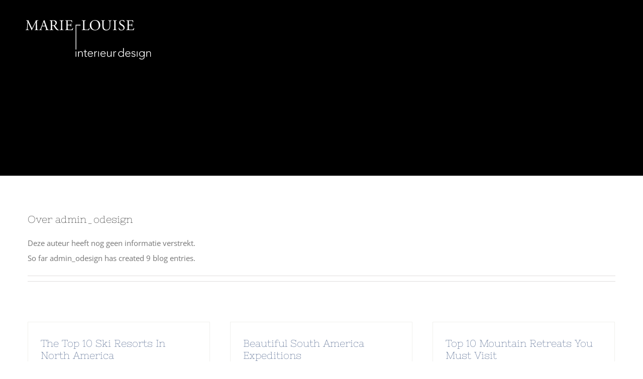

--- FILE ---
content_type: text/html; charset=UTF-8
request_url: https://www.marie-louisevancampen.nl/author/admin_odesign/
body_size: 9120
content:
<!DOCTYPE html>
<html class="avada-html-layout-wide avada-html-header-position-top avada-html-is-archive" lang="nl-NL" prefix="og: http://ogp.me/ns# fb: http://ogp.me/ns/fb#">
<head>
	<meta http-equiv="X-UA-Compatible" content="IE=edge" />
	<meta http-equiv="Content-Type" content="text/html; charset=utf-8"/>
	<meta name="viewport" content="width=device-width, initial-scale=1" />
	<title>admin_odesign &#8211; Marie-Louise interieur design</title>
<meta name='robots' content='max-image-preview:large' />
<link rel="alternate" type="application/rss+xml" title="Marie-Louise interieur design &raquo; feed" href="https://www.marie-louisevancampen.nl/feed/" />
<link rel="alternate" type="application/rss+xml" title="Marie-Louise interieur design &raquo; reacties feed" href="https://www.marie-louisevancampen.nl/comments/feed/" />
								<link rel="icon" href="https://www.marie-louisevancampen.nl/wp-content/uploads/2023/02/favo_Marie-Louise-interieur-design.svg" type="image/svg+xml" sizes="any" />
		
		
		
				<link rel="alternate" type="application/rss+xml" title="Marie-Louise interieur design &raquo; berichten door admin_odesign feed" href="https://www.marie-louisevancampen.nl/author/admin_odesign/feed/" />
				
		<meta property="og:locale" content="nl_NL"/>
		<meta property="og:type" content="profile"/>
		<meta property="og:site_name" content="Marie-Louise interieur design"/>
		<meta property="og:title" content="admin_odesign, Author at Marie-Louise interieur design"/>
				<meta property="og:url" content="https://www.marie-louisevancampen.nl/feature/the-top-10-ski-resorts-in-north-america-for-2015/"/>
						<style id='wp-img-auto-sizes-contain-inline-css' type='text/css'>
img:is([sizes=auto i],[sizes^="auto," i]){contain-intrinsic-size:3000px 1500px}
/*# sourceURL=wp-img-auto-sizes-contain-inline-css */
</style>
<link rel='stylesheet' id='fusion-dynamic-css-css' href='https://www.marie-louisevancampen.nl/wp-content/uploads/fusion-styles/1259f7cc84b6f6cc6615ca3d51ebf13c.min.css?ver=3.14.2' type='text/css' media='all' />
<link rel="https://api.w.org/" href="https://www.marie-louisevancampen.nl/wp-json/" /><link rel="alternate" title="JSON" type="application/json" href="https://www.marie-louisevancampen.nl/wp-json/wp/v2/users/1" /><link rel="EditURI" type="application/rsd+xml" title="RSD" href="https://www.marie-louisevancampen.nl/xmlrpc.php?rsd" />
<meta name="generator" content="WordPress 6.9" />
<style type="text/css" id="css-fb-visibility">@media screen and (max-width: 640px){.fusion-no-small-visibility{display:none !important;}body .sm-text-align-center{text-align:center !important;}body .sm-text-align-left{text-align:left !important;}body .sm-text-align-right{text-align:right !important;}body .sm-text-align-justify{text-align:justify !important;}body .sm-flex-align-center{justify-content:center !important;}body .sm-flex-align-flex-start{justify-content:flex-start !important;}body .sm-flex-align-flex-end{justify-content:flex-end !important;}body .sm-mx-auto{margin-left:auto !important;margin-right:auto !important;}body .sm-ml-auto{margin-left:auto !important;}body .sm-mr-auto{margin-right:auto !important;}body .fusion-absolute-position-small{position:absolute;width:100%;}.awb-sticky.awb-sticky-small{ position: sticky; top: var(--awb-sticky-offset,0); }}@media screen and (min-width: 641px) and (max-width: 1024px){.fusion-no-medium-visibility{display:none !important;}body .md-text-align-center{text-align:center !important;}body .md-text-align-left{text-align:left !important;}body .md-text-align-right{text-align:right !important;}body .md-text-align-justify{text-align:justify !important;}body .md-flex-align-center{justify-content:center !important;}body .md-flex-align-flex-start{justify-content:flex-start !important;}body .md-flex-align-flex-end{justify-content:flex-end !important;}body .md-mx-auto{margin-left:auto !important;margin-right:auto !important;}body .md-ml-auto{margin-left:auto !important;}body .md-mr-auto{margin-right:auto !important;}body .fusion-absolute-position-medium{position:absolute;width:100%;}.awb-sticky.awb-sticky-medium{ position: sticky; top: var(--awb-sticky-offset,0); }}@media screen and (min-width: 1025px){.fusion-no-large-visibility{display:none !important;}body .lg-text-align-center{text-align:center !important;}body .lg-text-align-left{text-align:left !important;}body .lg-text-align-right{text-align:right !important;}body .lg-text-align-justify{text-align:justify !important;}body .lg-flex-align-center{justify-content:center !important;}body .lg-flex-align-flex-start{justify-content:flex-start !important;}body .lg-flex-align-flex-end{justify-content:flex-end !important;}body .lg-mx-auto{margin-left:auto !important;margin-right:auto !important;}body .lg-ml-auto{margin-left:auto !important;}body .lg-mr-auto{margin-right:auto !important;}body .fusion-absolute-position-large{position:absolute;width:100%;}.awb-sticky.awb-sticky-large{ position: sticky; top: var(--awb-sticky-offset,0); }}</style>		<script type="text/javascript">
			var doc = document.documentElement;
			doc.setAttribute( 'data-useragent', navigator.userAgent );
		</script>
		
	<style id='global-styles-inline-css' type='text/css'>
:root{--wp--preset--aspect-ratio--square: 1;--wp--preset--aspect-ratio--4-3: 4/3;--wp--preset--aspect-ratio--3-4: 3/4;--wp--preset--aspect-ratio--3-2: 3/2;--wp--preset--aspect-ratio--2-3: 2/3;--wp--preset--aspect-ratio--16-9: 16/9;--wp--preset--aspect-ratio--9-16: 9/16;--wp--preset--color--black: #000000;--wp--preset--color--cyan-bluish-gray: #abb8c3;--wp--preset--color--white: #ffffff;--wp--preset--color--pale-pink: #f78da7;--wp--preset--color--vivid-red: #cf2e2e;--wp--preset--color--luminous-vivid-orange: #ff6900;--wp--preset--color--luminous-vivid-amber: #fcb900;--wp--preset--color--light-green-cyan: #7bdcb5;--wp--preset--color--vivid-green-cyan: #00d084;--wp--preset--color--pale-cyan-blue: #8ed1fc;--wp--preset--color--vivid-cyan-blue: #0693e3;--wp--preset--color--vivid-purple: #9b51e0;--wp--preset--color--awb-color-1: #ffffff;--wp--preset--color--awb-color-2: #f0f0ed;--wp--preset--color--awb-color-3: #e0dede;--wp--preset--color--awb-color-4: #5a6e93;--wp--preset--color--awb-color-5: #747474;--wp--preset--color--awb-color-6: #39394e;--wp--preset--color--awb-color-7: #333333;--wp--preset--color--awb-color-8: #000000;--wp--preset--gradient--vivid-cyan-blue-to-vivid-purple: linear-gradient(135deg,rgb(6,147,227) 0%,rgb(155,81,224) 100%);--wp--preset--gradient--light-green-cyan-to-vivid-green-cyan: linear-gradient(135deg,rgb(122,220,180) 0%,rgb(0,208,130) 100%);--wp--preset--gradient--luminous-vivid-amber-to-luminous-vivid-orange: linear-gradient(135deg,rgb(252,185,0) 0%,rgb(255,105,0) 100%);--wp--preset--gradient--luminous-vivid-orange-to-vivid-red: linear-gradient(135deg,rgb(255,105,0) 0%,rgb(207,46,46) 100%);--wp--preset--gradient--very-light-gray-to-cyan-bluish-gray: linear-gradient(135deg,rgb(238,238,238) 0%,rgb(169,184,195) 100%);--wp--preset--gradient--cool-to-warm-spectrum: linear-gradient(135deg,rgb(74,234,220) 0%,rgb(151,120,209) 20%,rgb(207,42,186) 40%,rgb(238,44,130) 60%,rgb(251,105,98) 80%,rgb(254,248,76) 100%);--wp--preset--gradient--blush-light-purple: linear-gradient(135deg,rgb(255,206,236) 0%,rgb(152,150,240) 100%);--wp--preset--gradient--blush-bordeaux: linear-gradient(135deg,rgb(254,205,165) 0%,rgb(254,45,45) 50%,rgb(107,0,62) 100%);--wp--preset--gradient--luminous-dusk: linear-gradient(135deg,rgb(255,203,112) 0%,rgb(199,81,192) 50%,rgb(65,88,208) 100%);--wp--preset--gradient--pale-ocean: linear-gradient(135deg,rgb(255,245,203) 0%,rgb(182,227,212) 50%,rgb(51,167,181) 100%);--wp--preset--gradient--electric-grass: linear-gradient(135deg,rgb(202,248,128) 0%,rgb(113,206,126) 100%);--wp--preset--gradient--midnight: linear-gradient(135deg,rgb(2,3,129) 0%,rgb(40,116,252) 100%);--wp--preset--font-size--small: 11.25px;--wp--preset--font-size--medium: 20px;--wp--preset--font-size--large: 22.5px;--wp--preset--font-size--x-large: 42px;--wp--preset--font-size--normal: 15px;--wp--preset--font-size--xlarge: 30px;--wp--preset--font-size--huge: 45px;--wp--preset--spacing--20: 0.44rem;--wp--preset--spacing--30: 0.67rem;--wp--preset--spacing--40: 1rem;--wp--preset--spacing--50: 1.5rem;--wp--preset--spacing--60: 2.25rem;--wp--preset--spacing--70: 3.38rem;--wp--preset--spacing--80: 5.06rem;--wp--preset--shadow--natural: 6px 6px 9px rgba(0, 0, 0, 0.2);--wp--preset--shadow--deep: 12px 12px 50px rgba(0, 0, 0, 0.4);--wp--preset--shadow--sharp: 6px 6px 0px rgba(0, 0, 0, 0.2);--wp--preset--shadow--outlined: 6px 6px 0px -3px rgb(255, 255, 255), 6px 6px rgb(0, 0, 0);--wp--preset--shadow--crisp: 6px 6px 0px rgb(0, 0, 0);}:where(.is-layout-flex){gap: 0.5em;}:where(.is-layout-grid){gap: 0.5em;}body .is-layout-flex{display: flex;}.is-layout-flex{flex-wrap: wrap;align-items: center;}.is-layout-flex > :is(*, div){margin: 0;}body .is-layout-grid{display: grid;}.is-layout-grid > :is(*, div){margin: 0;}:where(.wp-block-columns.is-layout-flex){gap: 2em;}:where(.wp-block-columns.is-layout-grid){gap: 2em;}:where(.wp-block-post-template.is-layout-flex){gap: 1.25em;}:where(.wp-block-post-template.is-layout-grid){gap: 1.25em;}.has-black-color{color: var(--wp--preset--color--black) !important;}.has-cyan-bluish-gray-color{color: var(--wp--preset--color--cyan-bluish-gray) !important;}.has-white-color{color: var(--wp--preset--color--white) !important;}.has-pale-pink-color{color: var(--wp--preset--color--pale-pink) !important;}.has-vivid-red-color{color: var(--wp--preset--color--vivid-red) !important;}.has-luminous-vivid-orange-color{color: var(--wp--preset--color--luminous-vivid-orange) !important;}.has-luminous-vivid-amber-color{color: var(--wp--preset--color--luminous-vivid-amber) !important;}.has-light-green-cyan-color{color: var(--wp--preset--color--light-green-cyan) !important;}.has-vivid-green-cyan-color{color: var(--wp--preset--color--vivid-green-cyan) !important;}.has-pale-cyan-blue-color{color: var(--wp--preset--color--pale-cyan-blue) !important;}.has-vivid-cyan-blue-color{color: var(--wp--preset--color--vivid-cyan-blue) !important;}.has-vivid-purple-color{color: var(--wp--preset--color--vivid-purple) !important;}.has-black-background-color{background-color: var(--wp--preset--color--black) !important;}.has-cyan-bluish-gray-background-color{background-color: var(--wp--preset--color--cyan-bluish-gray) !important;}.has-white-background-color{background-color: var(--wp--preset--color--white) !important;}.has-pale-pink-background-color{background-color: var(--wp--preset--color--pale-pink) !important;}.has-vivid-red-background-color{background-color: var(--wp--preset--color--vivid-red) !important;}.has-luminous-vivid-orange-background-color{background-color: var(--wp--preset--color--luminous-vivid-orange) !important;}.has-luminous-vivid-amber-background-color{background-color: var(--wp--preset--color--luminous-vivid-amber) !important;}.has-light-green-cyan-background-color{background-color: var(--wp--preset--color--light-green-cyan) !important;}.has-vivid-green-cyan-background-color{background-color: var(--wp--preset--color--vivid-green-cyan) !important;}.has-pale-cyan-blue-background-color{background-color: var(--wp--preset--color--pale-cyan-blue) !important;}.has-vivid-cyan-blue-background-color{background-color: var(--wp--preset--color--vivid-cyan-blue) !important;}.has-vivid-purple-background-color{background-color: var(--wp--preset--color--vivid-purple) !important;}.has-black-border-color{border-color: var(--wp--preset--color--black) !important;}.has-cyan-bluish-gray-border-color{border-color: var(--wp--preset--color--cyan-bluish-gray) !important;}.has-white-border-color{border-color: var(--wp--preset--color--white) !important;}.has-pale-pink-border-color{border-color: var(--wp--preset--color--pale-pink) !important;}.has-vivid-red-border-color{border-color: var(--wp--preset--color--vivid-red) !important;}.has-luminous-vivid-orange-border-color{border-color: var(--wp--preset--color--luminous-vivid-orange) !important;}.has-luminous-vivid-amber-border-color{border-color: var(--wp--preset--color--luminous-vivid-amber) !important;}.has-light-green-cyan-border-color{border-color: var(--wp--preset--color--light-green-cyan) !important;}.has-vivid-green-cyan-border-color{border-color: var(--wp--preset--color--vivid-green-cyan) !important;}.has-pale-cyan-blue-border-color{border-color: var(--wp--preset--color--pale-cyan-blue) !important;}.has-vivid-cyan-blue-border-color{border-color: var(--wp--preset--color--vivid-cyan-blue) !important;}.has-vivid-purple-border-color{border-color: var(--wp--preset--color--vivid-purple) !important;}.has-vivid-cyan-blue-to-vivid-purple-gradient-background{background: var(--wp--preset--gradient--vivid-cyan-blue-to-vivid-purple) !important;}.has-light-green-cyan-to-vivid-green-cyan-gradient-background{background: var(--wp--preset--gradient--light-green-cyan-to-vivid-green-cyan) !important;}.has-luminous-vivid-amber-to-luminous-vivid-orange-gradient-background{background: var(--wp--preset--gradient--luminous-vivid-amber-to-luminous-vivid-orange) !important;}.has-luminous-vivid-orange-to-vivid-red-gradient-background{background: var(--wp--preset--gradient--luminous-vivid-orange-to-vivid-red) !important;}.has-very-light-gray-to-cyan-bluish-gray-gradient-background{background: var(--wp--preset--gradient--very-light-gray-to-cyan-bluish-gray) !important;}.has-cool-to-warm-spectrum-gradient-background{background: var(--wp--preset--gradient--cool-to-warm-spectrum) !important;}.has-blush-light-purple-gradient-background{background: var(--wp--preset--gradient--blush-light-purple) !important;}.has-blush-bordeaux-gradient-background{background: var(--wp--preset--gradient--blush-bordeaux) !important;}.has-luminous-dusk-gradient-background{background: var(--wp--preset--gradient--luminous-dusk) !important;}.has-pale-ocean-gradient-background{background: var(--wp--preset--gradient--pale-ocean) !important;}.has-electric-grass-gradient-background{background: var(--wp--preset--gradient--electric-grass) !important;}.has-midnight-gradient-background{background: var(--wp--preset--gradient--midnight) !important;}.has-small-font-size{font-size: var(--wp--preset--font-size--small) !important;}.has-medium-font-size{font-size: var(--wp--preset--font-size--medium) !important;}.has-large-font-size{font-size: var(--wp--preset--font-size--large) !important;}.has-x-large-font-size{font-size: var(--wp--preset--font-size--x-large) !important;}
/*# sourceURL=global-styles-inline-css */
</style>
</head>

<body class="archive author author-admin_odesign author-1 wp-theme-Avada fusion-image-hovers fusion-pagination-sizing fusion-button_type-flat fusion-button_span-no fusion-button_gradient-linear avada-image-rollover-circle-no avada-image-rollover-yes avada-image-rollover-direction-fade fusion-body ltr no-tablet-sticky-header no-mobile-sticky-header no-mobile-slidingbar no-mobile-totop fusion-disable-outline fusion-sub-menu-fade mobile-logo-pos-left layout-wide-mode avada-has-boxed-modal-shadow-none layout-scroll-offset-full avada-has-zero-margin-offset-top fusion-top-header menu-text-align-left mobile-menu-design-modern fusion-show-pagination-text fusion-header-layout-v1 avada-responsive avada-footer-fx-none avada-menu-highlight-style-background fusion-search-form-classic fusion-main-menu-search-dropdown fusion-avatar-square avada-sticky-shrinkage avada-dropdown-styles avada-blog-layout-large avada-blog-archive-layout-grid avada-header-shadow-no avada-menu-icon-position-left avada-has-mainmenu-dropdown-divider avada-has-header-100-width avada-has-pagetitle-bg-full avada-has-pagetitle-bg-parallax avada-has-breadcrumb-mobile-hidden avada-has-titlebar-bar_and_content avada-header-border-color-full-transparent avada-has-pagination-padding avada-flyout-menu-direction-fade avada-ec-views-v1" data-awb-post-id="425">
		<a class="skip-link screen-reader-text" href="#content">Ga naar inhoud</a>

	<div id="boxed-wrapper">
		
		<div id="wrapper" class="fusion-wrapper">
			<div id="home" style="position:relative;top:-1px;"></div>
												<div class="fusion-tb-header"><div class="fusion-fullwidth fullwidth-box fusion-builder-row-1 fusion-flex-container hundred-percent-fullwidth non-hundred-percent-height-scrolling fusion-custom-z-index fusion-absolute-container fusion-absolute-position-small fusion-absolute-position-medium fusion-absolute-position-large" style="--awb-border-radius-top-left:0px;--awb-border-radius-top-right:0px;--awb-border-radius-bottom-right:0px;--awb-border-radius-bottom-left:0px;--awb-z-index:20051;--awb-padding-top:20px;--awb-padding-right:4%;--awb-padding-bottom:20px;--awb-padding-left:4%;--awb-padding-top-small:20px;--awb-padding-right-small:30px;--awb-padding-bottom-small:20px;--awb-padding-left-small:30px;--awb-flex-wrap:wrap;" ><div class="fusion-builder-row fusion-row fusion-flex-align-items-stretch fusion-flex-content-wrap" style="width:104% !important;max-width:104% !important;margin-left: calc(-4% / 2 );margin-right: calc(-4% / 2 );"><div class="fusion-layout-column fusion_builder_column fusion-builder-column-0 fusion_builder_column_1_4 1_4 fusion-flex-column" style="--awb-bg-size:cover;--awb-width-large:25%;--awb-margin-top-large:20px;--awb-spacing-right-large:7.68%;--awb-margin-bottom-large:10px;--awb-spacing-left-large:7.68%;--awb-width-medium:25%;--awb-order-medium:0;--awb-spacing-right-medium:7.68%;--awb-spacing-left-medium:7.68%;--awb-width-small:50%;--awb-order-small:0;--awb-spacing-right-small:3.84%;--awb-spacing-left-small:3.84%;"><div class="fusion-column-wrapper fusion-column-has-shadow fusion-flex-justify-content-center fusion-content-layout-column"><div class="fusion-image-element " style="--awb-max-width:250px;--awb-caption-title-font-family:var(--h2_typography-font-family);--awb-caption-title-font-weight:var(--h2_typography-font-weight);--awb-caption-title-font-style:var(--h2_typography-font-style);--awb-caption-title-size:var(--h2_typography-font-size);--awb-caption-title-transform:var(--h2_typography-text-transform);--awb-caption-title-line-height:var(--h2_typography-line-height);--awb-caption-title-letter-spacing:var(--h2_typography-letter-spacing);"><span class=" fusion-imageframe imageframe-none imageframe-1 hover-type-none"><a class="fusion-no-lightbox" href="https://www.marie-louisevancampen.nl/" target="_self" aria-label="logo_Marie-Louise-interieur-design_diapVector"><img decoding="async" width="297" height="94" src="data:image/svg+xml,%3Csvg%20xmlns%3D%27http%3A%2F%2Fwww.w3.org%2F2000%2Fsvg%27%20width%3D%27297%27%20height%3D%2794%27%20viewBox%3D%270%200%20297%2094%27%3E%3Crect%20width%3D%27297%27%20height%3D%2794%27%20fill-opacity%3D%220%22%2F%3E%3C%2Fsvg%3E" data-orig-src="https://www.marie-louisevancampen.nl/wp-content/uploads/2023/02/logo_Marie-Louise-interieur-design_diapVector.svg" alt class="lazyload img-responsive wp-image-15"/></a></span></div></div></div><div class="fusion-layout-column fusion_builder_column fusion-builder-column-1 fusion_builder_column_3_4 3_4 fusion-flex-column" style="--awb-bg-size:cover;--awb-width-large:75%;--awb-margin-top-large:0px;--awb-spacing-right-large:2.56%;--awb-margin-bottom-large:0px;--awb-spacing-left-large:2.56%;--awb-width-medium:25%;--awb-order-medium:2;--awb-spacing-right-medium:7.68%;--awb-spacing-left-medium:7.68%;--awb-width-small:50%;--awb-order-small:0;--awb-spacing-right-small:3.84%;--awb-spacing-left-small:3.84%;"><div class="fusion-column-wrapper fusion-column-has-shadow fusion-flex-justify-content-center fusion-content-layout-column"><nav class="awb-menu awb-menu_row awb-menu_em-hover mobile-mode-collapse-to-button awb-menu_icons-left awb-menu_dc-yes mobile-trigger-fullwidth-off awb-menu_mobile-toggle awb-menu_indent-center mobile-size-full-absolute loading mega-menu-loading awb-menu_desktop awb-menu_dropdown awb-menu_expand-right awb-menu_transition-fade" style="--awb-font-size:14px;--awb-text-transform:none;--awb-min-height:0px;--awb-border-radius-top-left:4px;--awb-border-radius-top-right:4px;--awb-border-radius-bottom-right:4px;--awb-border-radius-bottom-left:4px;--awb-gap:16px;--awb-justify-content:center;--awb-items-padding-top:8px;--awb-items-padding-right:16px;--awb-items-padding-bottom:8px;--awb-items-padding-left:16px;--awb-color:var(--awb-color1);--awb-active-color:var(--awb-color1);--awb-active-bg:hsla(var(--awb-color4-h),var(--awb-color4-s),calc(var(--awb-color4-l) + 4%),var(--awb-color4-a));--awb-submenu-text-transform:none;--awb-main-justify-content:flex-start;--awb-mobile-nav-button-align-hor:flex-end;--awb-mobile-color:var(--awb-color6);--awb-mobile-active-bg:var(--awb-color4);--awb-mobile-active-color:var(--awb-color1);--awb-mobile-trigger-font-size:24px;--awb-trigger-padding-top:8px;--awb-trigger-padding-right:8px;--awb-trigger-padding-bottom:8px;--awb-trigger-padding-left:8px;--awb-mobile-trigger-color:rgba(255,255,255,0);--awb-mobile-trigger-background-color:rgba(255,255,255,0);--awb-mobile-nav-trigger-bottom-margin:24px;--awb-mobile-sep-color:rgba(0,0,0,0);--awb-mobile-justify:center;--awb-mobile-caret-left:auto;--awb-mobile-caret-right:0;--awb-fusion-font-family-typography:inherit;--awb-fusion-font-style-typography:normal;--awb-fusion-font-weight-typography:400;--awb-fusion-font-family-submenu-typography:inherit;--awb-fusion-font-style-submenu-typography:normal;--awb-fusion-font-weight-submenu-typography:400;--awb-fusion-font-family-mobile-typography:inherit;--awb-fusion-font-style-mobile-typography:normal;--awb-fusion-font-weight-mobile-typography:400;" aria-label="Marie- Louise Interieur Design Main Menu" data-breakpoint="1024" data-count="0" data-transition-type="fade" data-transition-time="300" data-expand="right"><button type="button" class="awb-menu__m-toggle awb-menu__m-toggle_no-text" aria-expanded="false" aria-controls="menu-marie-louise-interieur-design-main-menu"><span class="awb-menu__m-toggle-inner"><span class="collapsed-nav-text"><span class="screen-reader-text">Toggle Navigation</span></span><span class="awb-menu__m-collapse-icon awb-menu__m-collapse-icon_no-text"><span class="awb-menu__m-collapse-icon-open awb-menu__m-collapse-icon-open_no-text icon-travel-bars-solid"></span><span class="awb-menu__m-collapse-icon-close awb-menu__m-collapse-icon-close_no-text icon-travel-times-solid"></span></span></span></button></nav></div></div></div></div>
</div>		<div id="sliders-container" class="fusion-slider-visibility">
					</div>
											
			<section class="avada-page-titlebar-wrapper" aria-label="Page Title Bar">
	<div class="fusion-page-title-bar fusion-page-title-bar-breadcrumbs fusion-page-title-bar-center">
		<div class="fusion-page-title-row">
			<div class="fusion-page-title-wrapper">
				<div class="fusion-page-title-captions">

					
																
				</div>

				
			</div>
		</div>
	</div>
</section>

						<main id="main" class="clearfix ">
				<div class="fusion-row" style="">
<section id="content" class=" full-width" style="width: 100%;">
	<div class="fusion-author">
	<div class="fusion-author-avatar">
			</div>
	<div class="fusion-author-info">
		<h3 class="fusion-author-title vcard">
			Over  <span class="fn">admin_odesign</span>								</h3>
		Deze auteur heeft nog geen informatie verstrekt.<br />So far admin_odesign has created 9 blog entries.	</div>

	<div style="clear:both;"></div>

	<div class="fusion-author-social clearfix">
		<div class="fusion-author-tagline">
					</div>

			</div>
</div>

	<div id="posts-container" class="fusion-blog-archive fusion-blog-layout-grid-wrapper fusion-clearfix">
	<div class="fusion-posts-container fusion-blog-layout-grid fusion-blog-layout-grid-3 isotope fusion-posts-container-infinite fusion-posts-container-load-more fusion-blog-rollover " data-pages="1">
		
		
													<article id="post-425" class="fusion-post-grid  post fusion-clearfix post-425 type-post status-publish format-standard hentry category-feature category-winter tag-feature tag-popular">
														<div class="fusion-post-wrapper">
				
				
				
									
				
														<div class="fusion-post-content-wrapper">
				
				
				<div class="fusion-post-content post-content">
					<h2 class="entry-title fusion-post-title"><a href="https://www.marie-louisevancampen.nl/feature/the-top-10-ski-resorts-in-north-america-for-2015/">The Top 10 Ski Resorts In North America</a></h2>
																<p class="fusion-single-line-meta">Door <span class="vcard"><span class="fn"><a href="https://www.marie-louisevancampen.nl/author/admin_odesign/" title="Berichten van admin_odesign" rel="author">admin_odesign</a></span></span><span class="fusion-inline-sep">|</span><span class="updated rich-snippet-hidden">2015-02-02T18:31:04+00:00</span><span>februari 2nd, 2015</span><span class="fusion-inline-sep">|</span><a href="https://www.marie-louisevancampen.nl/category/feature/" rel="category tag">Feature</a>, <a href="https://www.marie-louisevancampen.nl/category/winter/" rel="category tag">Winter</a><span class="fusion-inline-sep">|</span></p>
																										<div class="fusion-content-sep sep-double sep-solid"></div>
						
					
					<div class="fusion-post-content-container">
						<p>At vero eos et accusamus et iusto odio dignissimos ducimus qui blanditiis praesentium voluptatum deleniti atque corrupti quos dolores et quas molestias excepturi sint occaecati  [...]</p>					</div>
				</div>

				
																																<div class="fusion-meta-info">
																										<div class="fusion-alignleft">
										<a href="https://www.marie-louisevancampen.nl/feature/the-top-10-ski-resorts-in-north-america-for-2015/" class="fusion-read-more" aria-label="More on The Top 10 Ski Resorts In North America">
											Lees meer										</a>
									</div>
								
																																		<div class="fusion-alignright">
																					<a href="https://www.marie-louisevancampen.nl/feature/the-top-10-ski-resorts-in-north-america-for-2015/#respond"><i class="awb-icon-bubbles" aria-hidden="true"></i>&nbsp;0</a>																			</div>
															</div>
															
									</div>
				
									</div>
							</article>

			
											<article id="post-423" class="fusion-post-grid  post fusion-clearfix post-423 type-post status-publish format-standard hentry category-cold-countries category-winter tag-feature tag-general">
														<div class="fusion-post-wrapper">
				
				
				
									
				
														<div class="fusion-post-content-wrapper">
				
				
				<div class="fusion-post-content post-content">
					<h2 class="entry-title fusion-post-title"><a href="https://www.marie-louisevancampen.nl/cold-countries/south-america-expeditions/">Beautiful South America Expeditions</a></h2>
																<p class="fusion-single-line-meta">Door <span class="vcard"><span class="fn"><a href="https://www.marie-louisevancampen.nl/author/admin_odesign/" title="Berichten van admin_odesign" rel="author">admin_odesign</a></span></span><span class="fusion-inline-sep">|</span><span class="updated rich-snippet-hidden">2015-02-02T18:30:32+00:00</span><span>februari 2nd, 2015</span><span class="fusion-inline-sep">|</span><a href="https://www.marie-louisevancampen.nl/category/cold-countries/" rel="category tag">Cold Countries</a>, <a href="https://www.marie-louisevancampen.nl/category/winter/" rel="category tag">Winter</a><span class="fusion-inline-sep">|</span></p>
																										<div class="fusion-content-sep sep-double sep-solid"></div>
						
					
					<div class="fusion-post-content-container">
						<p>Sed ut perspiciatis unde omnis iste natus error sit voluptatem accusantium doloremque laudantium, totam rem aperiam, eaque ipsa quae ab illo inventore veritatis et quasi  [...]</p>					</div>
				</div>

				
																																<div class="fusion-meta-info">
																										<div class="fusion-alignleft">
										<a href="https://www.marie-louisevancampen.nl/cold-countries/south-america-expeditions/" class="fusion-read-more" aria-label="More on Beautiful South America Expeditions">
											Lees meer										</a>
									</div>
								
																																		<div class="fusion-alignright">
																					<a href="https://www.marie-louisevancampen.nl/cold-countries/south-america-expeditions/#respond"><i class="awb-icon-bubbles" aria-hidden="true"></i>&nbsp;0</a>																			</div>
															</div>
															
									</div>
				
									</div>
							</article>

			
											<article id="post-421" class="fusion-post-grid  post fusion-clearfix post-421 type-post status-publish format-standard hentry category-cold-countries category-feature category-winter tag-mountains tag-winter">
														<div class="fusion-post-wrapper">
				
				
				
									
				
														<div class="fusion-post-content-wrapper">
				
				
				<div class="fusion-post-content post-content">
					<h2 class="entry-title fusion-post-title"><a href="https://www.marie-louisevancampen.nl/cold-countries/154-tips-on-avoiding-scotland-tourist-traps/">Top 10 Mountain Retreats You Must Visit</a></h2>
																<p class="fusion-single-line-meta">Door <span class="vcard"><span class="fn"><a href="https://www.marie-louisevancampen.nl/author/admin_odesign/" title="Berichten van admin_odesign" rel="author">admin_odesign</a></span></span><span class="fusion-inline-sep">|</span><span class="updated rich-snippet-hidden">2015-02-02T18:30:11+00:00</span><span>februari 2nd, 2015</span><span class="fusion-inline-sep">|</span><a href="https://www.marie-louisevancampen.nl/category/cold-countries/" rel="category tag">Cold Countries</a>, <a href="https://www.marie-louisevancampen.nl/category/feature/" rel="category tag">Feature</a>, <a href="https://www.marie-louisevancampen.nl/category/winter/" rel="category tag">Winter</a><span class="fusion-inline-sep">|</span></p>
																										<div class="fusion-content-sep sep-double sep-solid"></div>
						
					
					<div class="fusion-post-content-container">
						<p>At vero eos et accusamus et iusto odio dignissimos ducimus qui blanditiis praesentium voluptatum deleniti atque corrupti quos dolores et quas molestias excepturi sint occaecati  [...]</p>					</div>
				</div>

				
																																<div class="fusion-meta-info">
																										<div class="fusion-alignleft">
										<a href="https://www.marie-louisevancampen.nl/cold-countries/154-tips-on-avoiding-scotland-tourist-traps/" class="fusion-read-more" aria-label="More on Top 10 Mountain Retreats You Must Visit">
											Lees meer										</a>
									</div>
								
																																		<div class="fusion-alignright">
																					<a href="https://www.marie-louisevancampen.nl/cold-countries/154-tips-on-avoiding-scotland-tourist-traps/#respond"><i class="awb-icon-bubbles" aria-hidden="true"></i>&nbsp;0</a>																			</div>
															</div>
															
									</div>
				
									</div>
							</article>

			
											<article id="post-419" class="fusion-post-grid  post fusion-clearfix post-419 type-post status-publish format-standard hentry category-feature category-summer category-warm-countries tag-feature tag-winter">
														<div class="fusion-post-wrapper">
				
				
				
									
				
														<div class="fusion-post-content-wrapper">
				
				
				<div class="fusion-post-content post-content">
					<h2 class="entry-title fusion-post-title"><a href="https://www.marie-louisevancampen.nl/feature/places-to-visit-in-iceland/">Places to Visit in Iceland</a></h2>
																<p class="fusion-single-line-meta">Door <span class="vcard"><span class="fn"><a href="https://www.marie-louisevancampen.nl/author/admin_odesign/" title="Berichten van admin_odesign" rel="author">admin_odesign</a></span></span><span class="fusion-inline-sep">|</span><span class="updated rich-snippet-hidden">2015-02-02T18:29:42+00:00</span><span>februari 2nd, 2015</span><span class="fusion-inline-sep">|</span><a href="https://www.marie-louisevancampen.nl/category/feature/" rel="category tag">Feature</a>, <a href="https://www.marie-louisevancampen.nl/category/summer/" rel="category tag">Summer</a>, <a href="https://www.marie-louisevancampen.nl/category/warm-countries/" rel="category tag">Warm Countries</a><span class="fusion-inline-sep">|</span></p>
																										<div class="fusion-content-sep sep-double sep-solid"></div>
						
					
					<div class="fusion-post-content-container">
						<p>Lorem ipsum dolor sit amet, consectetur adipiscing elit, sed do eiusmod tempor incididunt ut labore et dolore magna aliqua. Ut enim ad minim veniam, quis  [...]</p>					</div>
				</div>

				
																																<div class="fusion-meta-info">
																										<div class="fusion-alignleft">
										<a href="https://www.marie-louisevancampen.nl/feature/places-to-visit-in-iceland/" class="fusion-read-more" aria-label="More on Places to Visit in Iceland">
											Lees meer										</a>
									</div>
								
																																		<div class="fusion-alignright">
																					<a href="https://www.marie-louisevancampen.nl/feature/places-to-visit-in-iceland/#respond"><i class="awb-icon-bubbles" aria-hidden="true"></i>&nbsp;0</a>																			</div>
															</div>
															
									</div>
				
									</div>
							</article>

			
											<article id="post-417" class="fusion-post-grid  post fusion-clearfix post-417 type-post status-publish format-standard hentry category-feature category-general category-summer category-warm-countries tag-popular tag-summer tag-trip">
														<div class="fusion-post-wrapper">
				
				
				
									
				
														<div class="fusion-post-content-wrapper">
				
				
				<div class="fusion-post-content post-content">
					<h2 class="entry-title fusion-post-title"><a href="https://www.marie-louisevancampen.nl/feature/europe-travel-guide-2015/">Europe Travel Guide 2015</a></h2>
																<p class="fusion-single-line-meta">Door <span class="vcard"><span class="fn"><a href="https://www.marie-louisevancampen.nl/author/admin_odesign/" title="Berichten van admin_odesign" rel="author">admin_odesign</a></span></span><span class="fusion-inline-sep">|</span><span class="updated rich-snippet-hidden">2015-02-02T18:29:12+00:00</span><span>februari 2nd, 2015</span><span class="fusion-inline-sep">|</span><a href="https://www.marie-louisevancampen.nl/category/feature/" rel="category tag">Feature</a>, <a href="https://www.marie-louisevancampen.nl/category/general/" rel="category tag">General</a>, <a href="https://www.marie-louisevancampen.nl/category/summer/" rel="category tag">Summer</a>, <a href="https://www.marie-louisevancampen.nl/category/warm-countries/" rel="category tag">Warm Countries</a><span class="fusion-inline-sep">|</span></p>
																										<div class="fusion-content-sep sep-double sep-solid"></div>
						
					
					<div class="fusion-post-content-container">
						<p>Lorem ipsum dolor sit amet, consectetur adipiscing elit, sed do eiusmod tempor incididunt ut labore et dolore magna aliqua. Ut enim ad minim veniam, quis  [...]</p>					</div>
				</div>

				
																																<div class="fusion-meta-info">
																										<div class="fusion-alignleft">
										<a href="https://www.marie-louisevancampen.nl/feature/europe-travel-guide-2015/" class="fusion-read-more" aria-label="More on Europe Travel Guide 2015">
											Lees meer										</a>
									</div>
								
																																		<div class="fusion-alignright">
																					<a href="https://www.marie-louisevancampen.nl/feature/europe-travel-guide-2015/#respond"><i class="awb-icon-bubbles" aria-hidden="true"></i>&nbsp;0</a>																			</div>
															</div>
															
									</div>
				
									</div>
							</article>

			
											<article id="post-415" class="fusion-post-grid  post fusion-clearfix post-415 type-post status-publish format-standard hentry category-feature category-general category-summer category-warm-countries tag-general tag-winter">
														<div class="fusion-post-wrapper">
				
				
				
									
				
														<div class="fusion-post-content-wrapper">
				
				
				<div class="fusion-post-content post-content">
					<h2 class="entry-title fusion-post-title"><a href="https://www.marie-louisevancampen.nl/feature/beauty-of-bike-touring/">The Beauty of Bike Touring</a></h2>
																<p class="fusion-single-line-meta">Door <span class="vcard"><span class="fn"><a href="https://www.marie-louisevancampen.nl/author/admin_odesign/" title="Berichten van admin_odesign" rel="author">admin_odesign</a></span></span><span class="fusion-inline-sep">|</span><span class="updated rich-snippet-hidden">2015-02-02T18:28:41+00:00</span><span>februari 2nd, 2015</span><span class="fusion-inline-sep">|</span><a href="https://www.marie-louisevancampen.nl/category/feature/" rel="category tag">Feature</a>, <a href="https://www.marie-louisevancampen.nl/category/general/" rel="category tag">General</a>, <a href="https://www.marie-louisevancampen.nl/category/summer/" rel="category tag">Summer</a>, <a href="https://www.marie-louisevancampen.nl/category/warm-countries/" rel="category tag">Warm Countries</a><span class="fusion-inline-sep">|</span></p>
																										<div class="fusion-content-sep sep-double sep-solid"></div>
						
					
					<div class="fusion-post-content-container">
						<p>Lorem ipsum dolor sit amet, consectetur adipiscing elit, sed do eiusmod tempor incididunt ut labore et dolore magna aliqua. Ut enim ad minim veniam, quis  [...]</p>					</div>
				</div>

				
																																<div class="fusion-meta-info">
																										<div class="fusion-alignleft">
										<a href="https://www.marie-louisevancampen.nl/feature/beauty-of-bike-touring/" class="fusion-read-more" aria-label="More on The Beauty of Bike Touring">
											Lees meer										</a>
									</div>
								
																																		<div class="fusion-alignright">
																					<a href="https://www.marie-louisevancampen.nl/feature/beauty-of-bike-touring/#respond"><i class="awb-icon-bubbles" aria-hidden="true"></i>&nbsp;0</a>																			</div>
															</div>
															
									</div>
				
									</div>
							</article>

			
											<article id="post-92" class="fusion-post-grid  post fusion-clearfix post-92 type-post status-publish format-standard hentry category-feature category-general category-warm-countries category-winter tag-must-do tag-road-trip">
														<div class="fusion-post-wrapper">
				
				
				
									
				
														<div class="fusion-post-content-wrapper">
				
				
				<div class="fusion-post-content post-content">
					<h2 class="entry-title fusion-post-title"><a href="https://www.marie-louisevancampen.nl/feature/travelers-checklist/">Traveler’s Checklist 2015</a></h2>
																<p class="fusion-single-line-meta">Door <span class="vcard"><span class="fn"><a href="https://www.marie-louisevancampen.nl/author/admin_odesign/" title="Berichten van admin_odesign" rel="author">admin_odesign</a></span></span><span class="fusion-inline-sep">|</span><span class="updated rich-snippet-hidden">2015-01-27T18:30:45+00:00</span><span>januari 27th, 2015</span><span class="fusion-inline-sep">|</span><a href="https://www.marie-louisevancampen.nl/category/feature/" rel="category tag">Feature</a>, <a href="https://www.marie-louisevancampen.nl/category/general/" rel="category tag">General</a>, <a href="https://www.marie-louisevancampen.nl/category/warm-countries/" rel="category tag">Warm Countries</a>, <a href="https://www.marie-louisevancampen.nl/category/winter/" rel="category tag">Winter</a><span class="fusion-inline-sep">|</span></p>
																										<div class="fusion-content-sep sep-double sep-solid"></div>
						
					
					<div class="fusion-post-content-container">
						<p>At vero eos et accusamus et iusto odio dignissimos ducimus qui blanditiis praesentium voluptatum deleniti atque corrupti quos dolores et quas molestias excepturi sint occaecati  [...]</p>					</div>
				</div>

				
																																<div class="fusion-meta-info">
																										<div class="fusion-alignleft">
										<a href="https://www.marie-louisevancampen.nl/feature/travelers-checklist/" class="fusion-read-more" aria-label="More on Traveler’s Checklist 2015">
											Lees meer										</a>
									</div>
								
																																		<div class="fusion-alignright">
																					<a href="https://www.marie-louisevancampen.nl/feature/travelers-checklist/#respond"><i class="awb-icon-bubbles" aria-hidden="true"></i>&nbsp;0</a>																			</div>
															</div>
															
									</div>
				
									</div>
							</article>

			
											<article id="post-89" class="fusion-post-grid  post fusion-clearfix post-89 type-post status-publish format-standard hentry category-feature category-general category-summer category-warm-countries tag-bucket-list tag-special">
														<div class="fusion-post-wrapper">
				
				
				
									
				
														<div class="fusion-post-content-wrapper">
				
				
				<div class="fusion-post-content post-content">
					<h2 class="entry-title fusion-post-title"><a href="https://www.marie-louisevancampen.nl/feature/deals-of-the-week/">Deals of the Week</a></h2>
																<p class="fusion-single-line-meta">Door <span class="vcard"><span class="fn"><a href="https://www.marie-louisevancampen.nl/author/admin_odesign/" title="Berichten van admin_odesign" rel="author">admin_odesign</a></span></span><span class="fusion-inline-sep">|</span><span class="updated rich-snippet-hidden">2015-01-27T18:29:06+00:00</span><span>januari 27th, 2015</span><span class="fusion-inline-sep">|</span><a href="https://www.marie-louisevancampen.nl/category/feature/" rel="category tag">Feature</a>, <a href="https://www.marie-louisevancampen.nl/category/general/" rel="category tag">General</a>, <a href="https://www.marie-louisevancampen.nl/category/summer/" rel="category tag">Summer</a>, <a href="https://www.marie-louisevancampen.nl/category/warm-countries/" rel="category tag">Warm Countries</a><span class="fusion-inline-sep">|</span></p>
																										<div class="fusion-content-sep sep-double sep-solid"></div>
						
					
					<div class="fusion-post-content-container">
						<p>Sed ut perspiciatis unde omnis iste natus error sit voluptatem accusantium doloremque laudantium, totam rem aperiam, eaque ipsa quae ab illo inventore veritatis et quasi  [...]</p>					</div>
				</div>

				
																																<div class="fusion-meta-info">
																										<div class="fusion-alignleft">
										<a href="https://www.marie-louisevancampen.nl/feature/deals-of-the-week/" class="fusion-read-more" aria-label="More on Deals of the Week">
											Lees meer										</a>
									</div>
								
																																		<div class="fusion-alignright">
																					<a href="https://www.marie-louisevancampen.nl/feature/deals-of-the-week/#respond"><i class="awb-icon-bubbles" aria-hidden="true"></i>&nbsp;0</a>																			</div>
															</div>
															
									</div>
				
									</div>
							</article>

			
											<article id="post-86" class="fusion-post-grid  post fusion-clearfix post-86 type-post status-publish format-standard hentry category-general category-summer category-warm-countries tag-africa tag-health">
														<div class="fusion-post-wrapper">
				
				
				
									
				
														<div class="fusion-post-content-wrapper">
				
				
				<div class="fusion-post-content post-content">
					<h2 class="entry-title fusion-post-title"><a href="https://www.marie-louisevancampen.nl/general/aenean-odio-mauris-mauris/">Traveler Health in Africa</a></h2>
																<p class="fusion-single-line-meta">Door <span class="vcard"><span class="fn"><a href="https://www.marie-louisevancampen.nl/author/admin_odesign/" title="Berichten van admin_odesign" rel="author">admin_odesign</a></span></span><span class="fusion-inline-sep">|</span><span class="updated rich-snippet-hidden">2015-01-27T18:27:43+00:00</span><span>januari 27th, 2015</span><span class="fusion-inline-sep">|</span><a href="https://www.marie-louisevancampen.nl/category/general/" rel="category tag">General</a>, <a href="https://www.marie-louisevancampen.nl/category/summer/" rel="category tag">Summer</a>, <a href="https://www.marie-louisevancampen.nl/category/warm-countries/" rel="category tag">Warm Countries</a><span class="fusion-inline-sep">|</span></p>
																										<div class="fusion-content-sep sep-double sep-solid"></div>
						
					
					<div class="fusion-post-content-container">
						<p>Lorem ipsum dolor sit amet, consectetur adipiscing elit, sed do eiusmod tempor incididunt ut labore et dolore magna aliqua. Ut enim ad minim veniam, quis  [...]</p>					</div>
				</div>

				
																																<div class="fusion-meta-info">
																										<div class="fusion-alignleft">
										<a href="https://www.marie-louisevancampen.nl/general/aenean-odio-mauris-mauris/" class="fusion-read-more" aria-label="More on Traveler Health in Africa">
											Lees meer										</a>
									</div>
								
																																		<div class="fusion-alignright">
																					<a href="https://www.marie-louisevancampen.nl/general/aenean-odio-mauris-mauris/#respond"><i class="awb-icon-bubbles" aria-hidden="true"></i>&nbsp;0</a>																			</div>
															</div>
															
									</div>
				
									</div>
							</article>

			
		
		
	</div>

			</div>
</section>
						
					</div>  <!-- fusion-row -->
				</main>  <!-- #main -->
				
				
								
					<div class="fusion-tb-footer fusion-footer"><div class="fusion-footer-widget-area fusion-widget-area"><div class="fusion-fullwidth fullwidth-box fusion-builder-row-2 fusion-flex-container has-pattern-background has-mask-background nonhundred-percent-fullwidth non-hundred-percent-height-scrolling" style="--link_hover_color: var(--awb-color1);--link_color: #9da7c9;--awb-border-color:hsla(var(--awb-color4-h),var(--awb-color4-s),calc(var(--awb-color4-l) + 19%),var(--awb-color4-a));--awb-border-radius-top-left:0px;--awb-border-radius-top-right:0px;--awb-border-radius-bottom-right:0px;--awb-border-radius-bottom-left:0px;--awb-padding-top:60px;--awb-padding-bottom:60px;--awb-padding-top-small:40px;--awb-padding-bottom-small:32px;--awb-margin-top:0px;--awb-background-color:var(--awb-color6);--awb-flex-wrap:wrap;" ><div class="fusion-builder-row fusion-row fusion-flex-align-items-stretch fusion-flex-content-wrap" style="max-width:1216.8px;margin-left: calc(-4% / 2 );margin-right: calc(-4% / 2 );"><div class="fusion-layout-column fusion_builder_column fusion-builder-column-2 fusion_builder_column_1_5 1_5 fusion-flex-column" style="--awb-bg-size:cover;--awb-width-large:20%;--awb-margin-top-large:10px;--awb-spacing-right-large:9.6%;--awb-margin-bottom-large:0px;--awb-spacing-left-large:9.6%;--awb-width-medium:33.333333333333%;--awb-order-medium:0;--awb-spacing-right-medium:5.76%;--awb-spacing-left-medium:5.76%;--awb-width-small:100%;--awb-order-small:0;--awb-spacing-right-small:1.92%;--awb-margin-bottom-small:20px;--awb-spacing-left-small:1.92%;"><div class="fusion-column-wrapper fusion-column-has-shadow fusion-flex-justify-content-center fusion-content-layout-column"><div class="fusion-image-element sm-text-align-center" style="--awb-max-width:150px;--awb-caption-title-font-family:var(--h2_typography-font-family);--awb-caption-title-font-weight:var(--h2_typography-font-weight);--awb-caption-title-font-style:var(--h2_typography-font-style);--awb-caption-title-size:var(--h2_typography-font-size);--awb-caption-title-transform:var(--h2_typography-text-transform);--awb-caption-title-line-height:var(--h2_typography-line-height);--awb-caption-title-letter-spacing:var(--h2_typography-letter-spacing);"><span class=" fusion-imageframe imageframe-none imageframe-2 hover-type-none"><img decoding="async" width="297" height="94" title="logo_Marie-Louise-interieur-design_diapVector" src="data:image/svg+xml,%3Csvg%20xmlns%3D%27http%3A%2F%2Fwww.w3.org%2F2000%2Fsvg%27%20width%3D%27297%27%20height%3D%2794%27%20viewBox%3D%270%200%20297%2094%27%3E%3Crect%20width%3D%27297%27%20height%3D%2794%27%20fill-opacity%3D%220%22%2F%3E%3C%2Fsvg%3E" data-orig-src="https://www.marie-louisevancampen.nl/wp-content/uploads/2023/02/logo_Marie-Louise-interieur-design_diapVector.svg" alt class="lazyload img-responsive wp-image-15"/></span></div></div></div><div class="fusion-layout-column fusion_builder_column fusion-builder-column-3 fusion_builder_column_4_5 4_5 fusion-flex-column" style="--awb-bg-size:cover;--awb-width-large:80%;--awb-margin-top-large:0px;--awb-spacing-right-large:2.4%;--awb-margin-bottom-large:0px;--awb-spacing-left-large:2.4%;--awb-width-medium:66.666666666667%;--awb-order-medium:0;--awb-spacing-right-medium:2.88%;--awb-spacing-left-medium:2.88%;--awb-width-small:100%;--awb-order-small:0;--awb-spacing-right-small:1.92%;--awb-margin-bottom-small:20px;--awb-spacing-left-small:1.92%;"><div class="fusion-column-wrapper fusion-column-has-shadow fusion-flex-justify-content-center fusion-content-layout-column"><div class="fusion-text fusion-text-1 fusion-no-small-visibility fusion-no-medium-visibility" style="--awb-text-color:#ffffff;"><p style="text-align: left;">Godetiaweg 14, 2555RV Den Haag  |  email <a href="mailto:info@marie-louisevancampen.nl">info@marie-louisevancampen.nl</a>  |  mob +31 614596290</p>
</div><div class="fusion-text fusion-text-2 fusion-no-large-visibility" style="--awb-line-height:1.3;--awb-text-color:#ffffff;"><p style="text-align: center;">Godetiaweg 14, 2555RV Den Haag</p>
<p style="text-align: center;">email <a href="mailto:info@marie-louisevancampen.nl">info@marie-louisevancampen.nl</a></p>
<p style="text-align: center;">mob +31 614596290</p>
</div></div></div></div></div>
</div></div>
																</div> <!-- wrapper -->
		</div> <!-- #boxed-wrapper -->
				<a class="fusion-one-page-text-link fusion-page-load-link" tabindex="-1" href="#" aria-hidden="true">Page load link</a>

		<div class="avada-footer-scripts">
			<script type="text/javascript">var fusionNavIsCollapsed=function(e){var t,n;window.innerWidth<=e.getAttribute("data-breakpoint")?(e.classList.add("collapse-enabled"),e.classList.remove("awb-menu_desktop"),e.classList.contains("expanded")||window.dispatchEvent(new CustomEvent("fusion-mobile-menu-collapsed",{detail:{nav:e}})),(n=e.querySelectorAll(".menu-item-has-children.expanded")).length&&n.forEach(function(e){e.querySelector(".awb-menu__open-nav-submenu_mobile").setAttribute("aria-expanded","false")})):(null!==e.querySelector(".menu-item-has-children.expanded .awb-menu__open-nav-submenu_click")&&e.querySelector(".menu-item-has-children.expanded .awb-menu__open-nav-submenu_click").click(),e.classList.remove("collapse-enabled"),e.classList.add("awb-menu_desktop"),null!==e.querySelector(".awb-menu__main-ul")&&e.querySelector(".awb-menu__main-ul").removeAttribute("style")),e.classList.add("no-wrapper-transition"),clearTimeout(t),t=setTimeout(()=>{e.classList.remove("no-wrapper-transition")},400),e.classList.remove("loading")},fusionRunNavIsCollapsed=function(){var e,t=document.querySelectorAll(".awb-menu");for(e=0;e<t.length;e++)fusionNavIsCollapsed(t[e])};function avadaGetScrollBarWidth(){var e,t,n,l=document.createElement("p");return l.style.width="100%",l.style.height="200px",(e=document.createElement("div")).style.position="absolute",e.style.top="0px",e.style.left="0px",e.style.visibility="hidden",e.style.width="200px",e.style.height="150px",e.style.overflow="hidden",e.appendChild(l),document.body.appendChild(e),t=l.offsetWidth,e.style.overflow="scroll",t==(n=l.offsetWidth)&&(n=e.clientWidth),document.body.removeChild(e),jQuery("html").hasClass("awb-scroll")&&10<t-n?10:t-n}fusionRunNavIsCollapsed(),window.addEventListener("fusion-resize-horizontal",fusionRunNavIsCollapsed);</script><script type="speculationrules">
{"prefetch":[{"source":"document","where":{"and":[{"href_matches":"/*"},{"not":{"href_matches":["/wp-*.php","/wp-admin/*","/wp-content/uploads/*","/wp-content/*","/wp-content/plugins/*","/wp-content/themes/Avada/*","/*\\?(.+)"]}},{"not":{"selector_matches":"a[rel~=\"nofollow\"]"}},{"not":{"selector_matches":".no-prefetch, .no-prefetch a"}}]},"eagerness":"conservative"}]}
</script>
<script type="text/javascript" src="https://www.marie-louisevancampen.nl/wp-includes/js/jquery/jquery.min.js?ver=3.7.1" id="jquery-core-js"></script>
<script type="text/javascript" src="https://www.marie-louisevancampen.nl/wp-content/uploads/fusion-scripts/59716a7c64c7cc7ca3c34fb3260770b0.min.js?ver=3.14.2" id="fusion-scripts-js"></script>
				<script type="text/javascript">
				jQuery( document ).ready( function() {
					var ajaxurl = 'https://www.marie-louisevancampen.nl/wp-admin/admin-ajax.php';
					if ( 0 < jQuery( '.fusion-login-nonce' ).length ) {
						jQuery.get( ajaxurl, { 'action': 'fusion_login_nonce' }, function( response ) {
							jQuery( '.fusion-login-nonce' ).html( response );
						});
					}
				});
				</script>
						</div>

			<section class="to-top-container to-top-right" aria-labelledby="awb-to-top-label">
		<a href="#" id="toTop" class="fusion-top-top-link">
			<span id="awb-to-top-label" class="screen-reader-text">Ga naar de bovenkant</span>

					</a>
	</section>
		</body>
</html>


--- FILE ---
content_type: image/svg+xml
request_url: https://www.marie-louisevancampen.nl/wp-content/uploads/2023/02/logo_Marie-Louise-interieur-design_diapVector.svg
body_size: 31741
content:
<?xml version="1.0" encoding="UTF-8"?>
<svg xmlns="http://www.w3.org/2000/svg" xmlns:xlink="http://www.w3.org/1999/xlink" width="297px" height="94px" viewBox="0 0 297 94" version="1.1">
  <!-- Generator: Sketch 43.2 (39069) - http://www.bohemiancoding.com/sketch -->
  <title>logo_Marie-Louise-interieur-design</title>
  <desc>Created with Sketch.</desc>
  <defs>
    <polygon id="path-1" points="0 112 308 111.457987 308 0 0 0"></polygon>
  </defs>
  <g id="Page-1" stroke="none" stroke-width="1" fill="none" fill-rule="evenodd">
    <g id="logo_Marie-Louise-interieur-design" transform="translate(-1.000000, -13.000000)">
      <mask id="mask-2" fill="white">
        <use xlink:href="#path-1"></use>
      </mask>
      <g id="Clip-11"></g>
      <g id="Group-33" mask="url(#mask-2)" fill="#FFFFFF">
        <g transform="translate(1.000000, 12.435900)">
          <polygon id="Fill-1" points="118.252 87.46 119.888 87.46 119.888 74.868 118.252 74.868"></polygon>
          <path d="M124.2373,78.4108 C124.2373,78.1748 124.2273,77.8888 124.2093,77.5518 C124.1913,77.2168 124.1773,76.8758 124.1683,76.5308 C124.1593,76.1848 124.1463,75.8628 124.1283,75.5628 C124.1103,75.2628 124.1003,75.0308 124.1003,74.8678 L125.7353,74.8678 C125.7543,75.3408 125.7683,75.7938 125.7763,76.2308 C125.7863,76.6668 125.8083,76.9488 125.8453,77.0748 L125.9263,77.0748 C126.2543,76.3848 126.7983,75.7898 127.5613,75.2898 C128.3253,74.7908 129.2143,74.5408 130.2323,74.5408 C131.2143,74.5408 132.0133,74.6958 132.6313,75.0038 C133.2483,75.3128 133.7353,75.7168 134.0893,76.2168 C134.4433,76.7168 134.6893,77.2938 134.8243,77.9478 C134.9623,78.6018 135.0293,79.2748 135.0293,79.9648 L135.0293,87.4588 L133.3953,87.4588 L133.3953,80.0468 C133.3953,79.5368 133.3483,79.0418 133.2573,78.5608 C133.1663,78.0798 133.0083,77.6478 132.7813,77.2658 C132.5533,76.8838 132.2363,76.5808 131.8273,76.3528 C131.4183,76.1268 130.8873,76.0128 130.2323,76.0128 C129.6323,76.0128 129.0653,76.1168 128.5293,76.3258 C127.9933,76.5348 127.5303,76.8528 127.1403,77.2798 C126.7483,77.7068 126.4403,78.2428 126.2123,78.8878 C125.9853,79.5328 125.8723,80.2908 125.8723,81.1638 L125.8723,87.4588 L124.2373,87.4588 L124.2373,78.4108 Z" id="Fill-2"></path>
          <path d="M145.2524,76.3396 L141.6544,76.3396 L141.6544,84.5436 C141.6544,85.1066 141.8094,85.5426 142.1184,85.8506 C142.4264,86.1606 142.8544,86.3146 143.3984,86.3146 C143.7074,86.3146 144.0214,86.2736 144.3394,86.1926 C144.6564,86.1106 144.9614,86.0056 145.2524,85.8786 L145.3884,87.3496 C145.0794,87.4596 144.7254,87.5596 144.3264,87.6506 C143.9254,87.7406 143.5724,87.7866 143.2634,87.7866 C142.6814,87.7866 142.1824,87.6996 141.7634,87.5266 C141.3454,87.3546 141.0104,87.1226 140.7554,86.8326 C140.5014,86.5416 140.3154,86.2016 140.1964,85.8106 C140.0784,85.4206 140.0204,84.9966 140.0204,84.5436 L140.0204,76.3396 L137.2944,76.3396 L137.2944,74.8676 L140.0204,74.8676 L140.0204,71.2436 L141.6544,71.2436 L141.6544,74.8676 L145.2524,74.8676 L145.2524,76.3396 Z" id="Fill-4"></path>
          <path d="M157.4969,80.1009 C157.4969,79.5369 157.3839,79.0109 157.1559,78.5199 C156.9299,78.0289 156.6209,77.5979 156.2309,77.2259 C155.8389,76.8529 155.3759,76.5579 154.8409,76.3399 C154.3039,76.1209 153.7359,76.0119 153.1359,76.0119 C152.2459,76.0119 151.5059,76.1939 150.9159,76.5579 C150.3249,76.9209 149.8569,77.3389 149.5119,77.8119 C149.1669,78.2839 148.9209,78.7419 148.7759,79.1879 C148.6299,79.6329 148.5579,79.9369 148.5579,80.1009 L157.4969,80.1009 Z M158.7519,85.0879 C158.1149,86.0519 157.3289,86.7419 156.3939,87.1589 C155.4569,87.5769 154.4269,87.7869 153.2999,87.7869 C152.3369,87.7869 151.4649,87.6229 150.6839,87.2959 C149.9029,86.9679 149.2299,86.5099 148.6669,85.9189 C148.1039,85.3289 147.6729,84.6289 147.3729,83.8209 C147.0729,83.0129 146.9229,82.1179 146.9229,81.1369 C146.9229,80.1919 147.0769,79.3199 147.3869,78.5199 C147.6949,77.7209 148.1309,77.0259 148.6949,76.4349 C149.2569,75.8449 149.9209,75.3819 150.6839,75.0449 C151.4469,74.7089 152.2919,74.5409 153.2189,74.5409 C154.1809,74.5409 155.0309,74.7089 155.7659,75.0449 C156.5029,75.3819 157.1199,75.8259 157.6199,76.3799 C158.1199,76.9349 158.4969,77.5659 158.7519,78.2739 C159.0059,78.9839 159.1329,79.7009 159.1329,80.4269 L159.1329,81.5719 L148.5579,81.5719 C148.5579,81.9179 148.6259,82.3579 148.7629,82.8949 C148.8989,83.4299 149.1489,83.9519 149.5119,84.4619 C149.8749,84.9699 150.3609,85.4059 150.9699,85.7699 C151.5789,86.1339 152.3649,86.3149 153.3279,86.3149 C154.1629,86.3149 154.9719,86.1149 155.7529,85.7149 C156.5339,85.3149 157.1329,84.7709 157.5519,84.0799 L158.7519,85.0879 Z" id="Fill-6"></path>
          <path d="M162.593,78.4108 C162.593,78.1748 162.585,77.8888 162.567,77.5518 C162.548,77.2168 162.533,76.8758 162.525,76.5308 C162.515,76.1848 162.502,75.8628 162.484,75.5628 C162.466,75.2628 162.457,75.0308 162.457,74.8678 L164.092,74.8678 C164.11,75.3408 164.124,75.7938 164.134,76.2308 C164.142,76.6668 164.165,76.9488 164.201,77.0748 C164.62,76.3308 165.155,75.7218 165.81,75.2498 C166.464,74.7778 167.263,74.5408 168.208,74.5408 C168.372,74.5408 168.53,74.5548 168.684,74.5818 C168.84,74.6088 168.998,74.6408 169.162,74.6768 L168.97,76.2848 C168.754,76.2128 168.544,76.1758 168.344,76.1758 C167.636,76.1758 167.023,76.2898 166.504,76.5168 C165.987,76.7438 165.56,77.0578 165.223,77.4568 C164.887,77.8568 164.638,78.3248 164.474,78.8608 C164.31,79.3968 164.229,79.9738 164.229,80.5908 L164.229,87.4588 L162.593,87.4588 L162.593,78.4108 Z" id="Fill-8"></path>
          <polygon id="Fill-10" points="171.827 87.46 173.462 87.46 173.462 74.868 171.827 74.868"></polygon>
          <path d="M187.591,80.1009 C187.591,79.5369 187.477,79.0109 187.251,78.5199 C187.022,78.0289 186.713,77.5979 186.323,77.2259 C185.933,76.8529 185.469,76.5579 184.933,76.3399 C184.397,76.1209 183.83,76.0119 183.23,76.0119 C182.339,76.0119 181.599,76.1939 181.009,76.5579 C180.419,76.9209 179.951,77.3389 179.605,77.8119 C179.26,78.2839 179.015,78.7419 178.87,79.1879 C178.724,79.6329 178.652,79.9369 178.652,80.1009 L187.591,80.1009 Z M188.844,85.0879 C188.208,86.0519 187.422,86.7419 186.487,87.1589 C185.551,87.5769 184.52,87.7869 183.394,87.7869 C182.43,87.7869 181.558,87.6229 180.777,87.2959 C179.996,86.9679 179.323,86.5099 178.761,85.9189 C178.197,85.3289 177.766,84.6289 177.467,83.8209 C177.166,83.0129 177.017,82.1179 177.017,81.1369 C177.017,80.1919 177.171,79.3199 177.48,78.5199 C177.789,77.7209 178.224,77.0259 178.787,76.4349 C179.351,75.8449 180.014,75.3819 180.777,75.0449 C181.541,74.7089 182.386,74.5409 183.311,74.5409 C184.275,74.5409 185.125,74.7089 185.86,75.0449 C186.596,75.3819 187.214,75.8259 187.713,76.3799 C188.213,76.9349 188.589,77.5659 188.844,78.2739 C189.099,78.9839 189.226,79.7009 189.226,80.4269 L189.226,81.5719 L178.652,81.5719 C178.652,81.9179 178.719,82.3579 178.857,82.8949 C178.992,83.4299 179.242,83.9519 179.605,84.4619 C179.969,84.9699 180.455,85.4059 181.063,85.7699 C181.672,86.1339 182.457,86.3149 183.421,86.3149 C184.257,86.3149 185.065,86.1149 185.847,85.7149 C186.627,85.3149 187.227,84.7709 187.646,84.0799 L188.844,85.0879 Z" id="Fill-12"></path>
          <path d="M203.3422,83.916 C203.3422,84.152 203.3522,84.438 203.3702,84.775 C203.3882,85.111 203.4022,85.452 203.4112,85.796 C203.4202,86.142 203.4332,86.464 203.4512,86.764 C203.4692,87.064 203.4792,87.296 203.4792,87.459 L201.8442,87.459 C201.8262,86.987 201.8112,86.533 201.8032,86.096 C201.7932,85.661 201.7722,85.379 201.7352,85.252 L201.6532,85.252 C201.3252,85.943 200.7822,86.537 200.0182,87.037 C199.2542,87.536 198.3652,87.786 197.3472,87.786 C196.3662,87.786 195.5612,87.632 194.9352,87.323 C194.3082,87.015 193.8182,86.61 193.4642,86.11 C193.1082,85.61 192.8692,85.033 192.7412,84.38 C192.6142,83.725 192.5502,83.053 192.5502,82.363 L192.5502,74.868 L194.1862,74.868 L194.1862,82.281 C194.1862,82.79 194.2312,83.285 194.3222,83.766 C194.4132,84.248 194.5712,84.679 194.7992,85.061 C195.0262,85.443 195.3432,85.747 195.7532,85.974 C196.1612,86.201 196.6922,86.314 197.3472,86.314 C197.9472,86.314 198.5142,86.21 199.0512,86.001 C199.5862,85.792 200.0492,85.474 200.4412,85.047 C200.8312,84.62 201.1402,84.085 201.3672,83.439 C201.5932,82.794 201.7072,82.036 201.7072,81.164 L201.7072,74.868 L203.3422,74.868 L203.3422,83.916 Z" id="Fill-13"></path>
          <path d="M207.635,78.4108 C207.635,78.1748 207.627,77.8888 207.609,77.5518 C207.59,77.2168 207.575,76.8758 207.567,76.5308 C207.557,76.1848 207.544,75.8628 207.526,75.5628 C207.508,75.2628 207.499,75.0308 207.499,74.8678 L209.134,74.8678 C209.152,75.3408 209.166,75.7938 209.176,76.2308 C209.184,76.6668 209.207,76.9488 209.243,77.0748 C209.662,76.3308 210.197,75.7218 210.852,75.2498 C211.506,74.7778 212.305,74.5408 213.25,74.5408 C213.414,74.5408 213.572,74.5548 213.726,74.5818 C213.882,74.6088 214.04,74.6408 214.204,74.6768 L214.012,76.2848 C213.796,76.2128 213.586,76.1758 213.386,76.1758 C212.678,76.1758 212.065,76.2898 211.546,76.5168 C211.029,76.7438 210.602,77.0578 210.265,77.4568 C209.929,77.8568 209.68,78.3248 209.516,78.8608 C209.352,79.3968 209.271,79.9738 209.271,80.5908 L209.271,87.4588 L207.635,87.4588 L207.635,78.4108 Z" id="Fill-14"></path>
          <path d="M230.7982,81.1638 C230.7982,80.4548 230.6622,79.7868 230.3902,79.1608 C230.1172,78.5338 229.7452,77.9888 229.2722,77.5248 C228.8002,77.0618 228.2462,76.6938 227.6092,76.4218 C226.9732,76.1488 226.2842,76.0118 225.5382,76.0118 C224.7752,76.0118 224.0852,76.1488 223.4672,76.4218 C222.8492,76.6938 222.3232,77.0618 221.8872,77.5248 C221.4502,77.9888 221.1182,78.5338 220.8922,79.1608 C220.6642,79.7868 220.5512,80.4548 220.5512,81.1638 C220.5512,81.8718 220.6642,82.5398 220.8922,83.1668 C221.1182,83.7938 221.4502,84.3388 221.8872,84.8018 C222.3232,85.2648 222.8492,85.6338 223.4672,85.9058 C224.0852,86.1778 224.7752,86.3148 225.5382,86.3148 C226.2842,86.3148 226.9732,86.1778 227.6092,85.9058 C228.2462,85.6338 228.8002,85.2648 229.2722,84.8018 C229.7452,84.3388 230.1172,83.7938 230.3902,83.1668 C230.6622,82.5398 230.7982,81.8718 230.7982,81.1638 L230.7982,81.1638 Z M230.6342,85.2518 L230.5802,85.2518 C230.3252,85.6878 230.0082,86.0648 229.6262,86.3818 C229.2442,86.7008 228.8312,86.9638 228.3862,87.1728 C227.9422,87.3828 227.4742,87.5358 226.9832,87.6358 C226.4922,87.7358 226.0112,87.7868 225.5382,87.7868 C224.5752,87.7868 223.6852,87.6228 222.8672,87.2958 C222.0502,86.9678 221.3502,86.5108 220.7692,85.9198 C220.1882,85.3288 219.7332,84.6288 219.4062,83.8208 C219.0802,83.0128 218.9162,82.1268 218.9162,81.1638 C218.9162,80.2008 219.0802,79.3148 219.4062,78.5068 C219.7332,77.6988 220.1882,76.9978 220.7692,76.4078 C221.3502,75.8168 222.0502,75.3588 222.8672,75.0308 C223.6852,74.7038 224.5752,74.5408 225.5382,74.5408 C226.0112,74.5408 226.4922,74.5908 226.9832,74.6908 C227.4742,74.7908 227.9422,74.9448 228.3862,75.1548 C228.8312,75.3638 229.2442,75.6268 229.6262,75.9448 C230.0082,76.2628 230.3252,76.6398 230.5802,77.0748 L230.6342,77.0748 L230.6342,66.8548 L232.2712,66.8548 L232.2712,87.4588 L230.6342,87.4588 L230.6342,85.2518 Z" id="Fill-15"></path>
          <path d="M246.1891,80.1009 C246.1891,79.5369 246.0751,79.0109 245.8481,78.5199 C245.6201,78.0289 245.3111,77.5979 244.9211,77.2259 C244.5311,76.8529 244.0671,76.5579 243.5311,76.3399 C242.9951,76.1209 242.4281,76.0119 241.8281,76.0119 C240.9371,76.0119 240.1971,76.1939 239.6071,76.5579 C239.0171,76.9209 238.5491,77.3389 238.2031,77.8119 C237.8581,78.2839 237.6131,78.7419 237.4681,79.1879 C237.3221,79.6329 237.2501,79.9369 237.2501,80.1009 L246.1891,80.1009 Z M247.4421,85.0879 C246.8061,86.0519 246.0201,86.7419 245.0851,87.1589 C244.1491,87.5769 243.1181,87.7869 241.9921,87.7869 C241.0281,87.7869 240.1561,87.6229 239.3751,87.2959 C238.5941,86.9679 237.9211,86.5099 237.3591,85.9189 C236.7951,85.3289 236.3641,84.6289 236.0651,83.8209 C235.7641,83.0129 235.6151,82.1179 235.6151,81.1369 C235.6151,80.1919 235.7691,79.3199 236.0781,78.5199 C236.3871,77.7209 236.8221,77.0259 237.3851,76.4349 C237.9491,75.8449 238.6121,75.3819 239.3751,75.0449 C240.1391,74.7089 240.9841,74.5409 241.9091,74.5409 C242.8731,74.5409 243.7231,74.7089 244.4581,75.0449 C245.1941,75.3819 245.8121,75.8259 246.3111,76.3799 C246.8111,76.9349 247.1871,77.5659 247.4421,78.2739 C247.6971,78.9839 247.8241,79.7009 247.8241,80.4269 L247.8241,81.5719 L237.2501,81.5719 C237.2501,81.9179 237.3171,82.3579 237.4551,82.8949 C237.5901,83.4299 237.8401,83.9519 238.2031,84.4619 C238.5671,84.9699 239.0531,85.4059 239.6611,85.7699 C240.2701,86.1339 241.0551,86.3149 242.0191,86.3149 C242.8551,86.3149 243.6631,86.1149 244.4451,85.7149 C245.2251,85.3149 245.8251,84.7709 246.2441,84.0799 L247.4421,85.0879 Z" id="Fill-16"></path>
          <path d="M251.4902,84.2433 C251.8342,84.9153 252.3432,85.4283 253.0162,85.7833 C253.6882,86.1373 254.3962,86.3143 255.1412,86.3143 C255.4872,86.3143 255.8322,86.2603 256.1782,86.1513 C256.5222,86.0413 256.8312,85.8883 257.1042,85.6883 C257.3762,85.4883 257.5992,85.2473 257.7712,84.9653 C257.9452,84.6843 258.0312,84.3613 258.0312,83.9983 C258.0312,83.4173 257.8442,82.9803 257.4722,82.6893 C257.0992,82.3993 256.6412,82.1723 256.0952,82.0083 C255.5502,81.8453 254.9512,81.7043 254.2972,81.5863 C253.6422,81.4683 253.0442,81.2863 252.4982,81.0403 C251.9532,80.7953 251.4932,80.4543 251.1212,80.0193 C250.7492,79.5823 250.5632,78.9653 250.5632,78.1653 C250.5632,77.5483 250.6902,77.0123 250.9452,76.5573 C251.1992,76.1043 251.5302,75.7263 251.9402,75.4263 C252.3482,75.1273 252.8072,74.9043 253.3152,74.7583 C253.8242,74.6143 254.3412,74.5413 254.8692,74.5413 C255.9052,74.5413 256.7992,74.7313 257.5532,75.1133 C258.3072,75.4953 258.8942,76.0943 259.3122,76.9113 L257.8392,77.7843 C257.5302,77.2023 257.1452,76.7623 256.6822,76.4623 C256.2182,76.1623 255.6142,76.0123 254.8692,76.0123 C254.5782,76.0123 254.2742,76.0573 253.9562,76.1483 C253.6372,76.2393 253.3512,76.3673 253.0982,76.5303 C252.8422,76.6943 252.6292,76.9033 252.4572,77.1573 C252.2832,77.4113 252.1972,77.7023 252.1972,78.0293 C252.1972,78.5923 252.3842,79.0103 252.7562,79.2823 C253.1302,79.5553 253.5882,79.7693 254.1332,79.9233 C254.6792,80.0773 255.2792,80.2103 255.9322,80.3183 C256.5862,80.4273 257.1862,80.6053 257.7302,80.8493 C258.2752,81.0953 258.7352,81.4493 259.1072,81.9123 C259.4792,82.3763 259.6662,83.0353 259.6662,83.8883 C259.6662,84.5433 259.5432,85.1113 259.2992,85.5923 C259.0522,86.0743 258.7172,86.4783 258.2892,86.8053 C257.8622,87.1323 257.3762,87.3773 256.8312,87.5413 C256.2872,87.7043 255.7132,87.7863 255.1152,87.7863 C254.0242,87.7863 253.0292,87.5773 252.1302,87.1593 C251.2302,86.7413 250.5362,86.0963 250.0452,85.2243 L251.4902,84.2433 Z" id="Fill-17"></path>
          <polygon id="Fill-18" points="263.04 87.46 264.675 87.46 264.675 74.868 263.04 74.868"></polygon>
          <path d="M279.8569,81.0002 C279.8569,80.3102 279.7249,79.6602 279.4619,79.0512 C279.1989,78.4432 278.8439,77.9162 278.3989,77.4702 C277.9539,77.0252 277.4269,76.6712 276.8189,76.4072 C276.2109,76.1442 275.5609,76.0122 274.8699,76.0122 C274.1789,76.0122 273.5289,76.1442 272.9209,76.4072 C272.3129,76.6712 271.7859,77.0252 271.3409,77.4702 C270.8949,77.9162 270.5409,78.4432 270.2779,79.0512 C270.0139,79.6602 269.8829,80.3102 269.8829,81.0002 C269.8829,81.6912 270.0139,82.3402 270.2779,82.9492 C270.5409,83.5572 270.8949,84.0842 271.3409,84.5292 C271.7859,84.9752 272.3129,85.3292 272.9209,85.5922 C273.5289,85.8562 274.1789,85.9872 274.8699,85.9872 C275.5609,85.9872 276.2109,85.8562 276.8189,85.5922 C277.4269,85.3292 277.9539,84.9752 278.3989,84.5292 C278.8439,84.0842 279.1989,83.5572 279.4619,82.9492 C279.7249,82.3402 279.8569,81.6912 279.8569,81.0002 L279.8569,81.0002 Z M281.4389,86.6422 C281.4389,88.2042 281.2109,89.4672 280.7559,90.4292 C280.3029,91.3922 279.7349,92.1372 279.0539,92.6642 C278.3729,93.1922 277.6399,93.5452 276.8599,93.7272 C276.0779,93.9092 275.3689,94.0002 274.7339,94.0002 C274.0979,94.0002 273.4749,93.9412 272.8669,93.8232 C272.2579,93.7052 271.6809,93.5322 271.1359,93.3052 C270.5899,93.0772 270.0959,92.8012 269.6519,92.4742 C269.2049,92.1472 268.8199,91.7742 268.4929,91.3572 L269.7739,90.1582 C270.3539,90.9752 271.0809,91.5742 271.9539,91.9562 C272.8249,92.3382 273.7529,92.5282 274.7339,92.5282 C275.5689,92.5282 276.2729,92.4202 276.8449,92.2012 C277.4189,91.9832 277.8899,91.6972 278.2639,91.3432 C278.6349,90.9882 278.9259,90.5972 279.1349,90.1712 C279.3449,89.7432 279.4979,89.3162 279.5989,88.8902 C279.6979,88.4622 279.7579,88.0582 279.7759,87.6772 C279.7939,87.2952 279.8019,86.9872 279.8019,86.7512 L279.8019,85.0062 L279.7479,85.0062 C279.2749,85.7702 278.6349,86.3692 277.8269,86.8052 C277.0189,87.2412 276.0699,87.4592 274.9789,87.4592 C274.0519,87.4592 273.1809,87.2912 272.3619,86.9552 C271.5459,86.6182 270.8319,86.1562 270.2229,85.5652 C269.6139,84.9752 269.1319,84.2892 268.7789,83.5082 C268.4249,82.7272 268.2479,81.8902 268.2479,81.0002 C268.2479,80.1102 268.4249,79.2742 268.7789,78.4922 C269.1319,77.7112 269.6139,77.0302 270.2229,76.4492 C270.8319,75.8682 271.5459,75.4042 272.3619,75.0582 C273.1809,74.7142 274.0519,74.5412 274.9789,74.5412 C276.0699,74.5412 277.0189,74.7582 277.8269,75.1952 C278.6349,75.6312 279.2749,76.2302 279.7479,76.9932 L279.8019,76.9932 L279.8019,74.8672 L281.4389,74.8672 L281.4389,86.6422 Z" id="Fill-19"></path>
          <path d="M285.4638,78.4108 C285.4638,78.1748 285.4538,77.8888 285.4358,77.5518 C285.4178,77.2168 285.4038,76.8758 285.3958,76.5308 C285.3858,76.1848 285.3728,75.8628 285.3548,75.5628 C285.3368,75.2628 285.3268,75.0308 285.3268,74.8678 L286.9628,74.8678 C286.9798,75.3408 286.9948,75.7938 287.0028,76.2308 C287.0128,76.6668 287.0338,76.9488 287.0718,77.0748 L287.1528,77.0748 C287.4808,76.3848 288.0258,75.7898 288.7878,75.2898 C289.5518,74.7908 290.4408,74.5408 291.4588,74.5408 C292.4408,74.5408 293.2398,74.6958 293.8578,75.0038 C294.4758,75.3128 294.9618,75.7168 295.3158,76.2168 C295.6698,76.7168 295.9158,77.2938 296.0508,77.9478 C296.1888,78.6018 296.2558,79.2748 296.2558,79.9648 L296.2558,87.4588 L294.6218,87.4588 L294.6218,80.0468 C294.6218,79.5368 294.5748,79.0418 294.4838,78.5608 C294.3928,78.0798 294.2348,77.6478 294.0078,77.2658 C293.7798,76.8838 293.4628,76.5808 293.0538,76.3528 C292.6448,76.1268 292.1138,76.0128 291.4588,76.0128 C290.8588,76.0128 290.2918,76.1168 289.7568,76.3258 C289.2198,76.5348 288.7568,76.8528 288.3668,77.2798 C287.9748,77.7068 287.6658,78.2428 287.4388,78.8878 C287.2128,79.5328 287.0988,80.2908 287.0988,81.1638 L287.0988,87.4588 L285.4638,87.4588 L285.4638,78.4108 Z" id="Fill-20"></path>
          <polygon id="Fill-21" points="129.7222 11.5993 118.2522 11.5993 118.2522 70.6663 119.8872 70.6663 119.8872 13.2353 129.7222 13.2353"></polygon>
          <path d="M12.886,15.0183 C13.699,16.6793 14.476,18.3053 15.324,19.8603 L15.396,19.8603 C16.35,18.1983 17.233,16.3613 18.116,14.5593 L21.439,7.8093 C23.029,4.5923 24.054,2.6493 24.124,1.0233 C25.326,1.1293 26.069,1.1293 26.775,1.1293 C27.659,1.1293 28.825,1.0943 29.921,1.0233 C30.132,1.1643 30.132,1.7653 29.956,1.9063 L29.214,1.9773 C26.987,2.1893 26.705,2.8613 26.74,5.3343 C26.811,9.0813 26.846,15.6193 27.128,20.7083 C27.234,22.4753 27.199,23.4293 28.86,23.5713 L29.991,23.6773 C30.203,23.8893 30.168,24.4193 29.921,24.5603 C28.472,24.4893 27.023,24.4543 25.75,24.4543 C24.514,24.4543 22.923,24.4893 21.474,24.5603 C21.226,24.3833 21.191,23.8893 21.404,23.6773 L22.428,23.5713 C24.16,23.3943 24.16,22.8283 24.16,20.5673 L24.054,5.8303 L23.983,5.8303 C23.736,6.2183 22.393,9.0453 21.686,10.4243 L18.541,16.6083 C16.951,19.7183 15.36,23.0403 14.724,24.6663 C14.654,24.7723 14.512,24.8073 14.37,24.8073 C14.3,24.8073 14.123,24.7723 14.053,24.6663 C13.452,22.7933 11.755,19.3293 10.943,17.5983 L7.761,10.7773 C7.019,9.1513 6.277,7.3143 5.5,5.6883 L5.429,5.6883 C5.288,7.8793 5.182,9.9293 5.076,11.9793 C4.97,14.1353 4.829,17.2803 4.829,20.2843 C4.829,22.8993 5.041,23.4643 6.419,23.5713 L7.761,23.6773 C8.009,23.8893 7.974,24.4543 7.726,24.5603 C6.525,24.4893 5.147,24.4543 3.803,24.4543 C2.673,24.4543 1.4,24.4893 0.198,24.5603 C-0.013,24.3833 -0.084,23.8533 0.128,23.6773 L0.905,23.5713 C2.39,23.3583 2.885,23.1473 3.097,20.6733 C3.309,18.3403 3.486,16.3963 3.698,12.8973 C3.874,9.9643 4.015,6.9603 4.087,5.0163 C4.157,2.7903 3.874,2.2603 1.718,1.9773 L1.153,1.9063 C0.976,1.6953 1.011,1.1643 1.295,1.0233 C2.354,1.0943 3.202,1.1293 4.087,1.1293 C4.899,1.1293 5.853,1.1293 7.019,1.0233 C6.878,2.4013 7.761,4.5923 8.857,6.8543 L12.886,15.0183 Z" id="Fill-22"></path>
          <path d="M39.7889,13.11 C39.5059,13.923 39.5409,13.958 40.5309,13.958 L44.8779,13.958 C45.9029,13.958 45.9729,13.817 45.6559,12.862 L43.7469,7.102 C43.4649,6.254 43.1459,5.3 42.9339,4.876 L42.8639,4.876 C42.7579,5.052 42.4039,5.901 42.0159,6.961 L39.7889,13.11 Z M46.7859,16.255 C46.5389,15.478 46.3979,15.372 45.3369,15.372 L40.0009,15.372 C39.1169,15.372 38.9059,15.478 38.6579,16.22 L37.4209,19.931 C36.8909,21.521 36.6439,22.475 36.6439,22.864 C36.6439,23.288 36.8199,23.5 37.6679,23.571 L38.8349,23.677 C39.0819,23.853 39.0819,24.419 38.7639,24.56 C37.8449,24.49 36.7499,24.49 35.0889,24.454 C33.9219,24.454 32.6499,24.525 31.6959,24.56 C31.4839,24.419 31.4129,23.853 31.6249,23.677 L32.7919,23.571 C33.6399,23.5 34.4169,23.111 34.9119,21.839 C35.5479,20.214 36.5369,17.916 38.0209,13.958 L41.6259,4.416 C42.1209,3.144 42.3329,2.473 42.2269,1.907 C43.0749,1.66 43.6759,1.023 44.0649,0.564 C44.2769,0.564 44.5239,0.635 44.5949,0.882 C45.0549,2.437 45.6199,4.063 46.1499,5.618 L50.9919,19.825 C52.0169,22.864 52.4769,23.394 53.9959,23.571 L54.9499,23.677 C55.1969,23.853 55.1269,24.419 54.9499,24.56 C53.5009,24.49 52.2639,24.454 50.6739,24.454 C48.9769,24.454 47.6339,24.525 46.6099,24.56 C46.3269,24.419 46.2909,23.853 46.5389,23.677 L47.5639,23.571 C48.3059,23.5 48.8009,23.288 48.8009,22.935 C48.8009,22.546 48.6239,21.91 48.3409,21.062 L46.7859,16.255 Z" id="Fill-23"></path>
          <path d="M62.6472,11.5197 C62.6472,12.1557 62.6472,12.5447 62.7532,12.6857 C62.8592,12.7917 63.3892,12.8627 65.1912,12.8627 C66.4642,12.8627 67.8072,12.7217 68.8312,11.9437 C69.7852,11.2017 70.5982,9.9647 70.5982,7.5617 C70.5982,4.7697 68.8672,2.1187 64.9442,2.1187 C62.7532,2.1187 62.6472,2.2607 62.6472,3.2497 L62.6472,11.5197 Z M59.7492,6.4657 C59.7492,3.1087 59.6432,2.5077 58.1942,2.3307 L57.0632,2.1897 C56.8162,2.0127 56.8162,1.4477 57.0982,1.3067 C59.0772,1.1297 61.5162,1.0237 64.9792,1.0237 C67.1712,1.0237 69.2562,1.1997 70.8812,2.0837 C72.5782,2.9667 73.8152,4.5577 73.8152,7.0317 C73.8152,10.3887 71.1642,12.2267 69.3972,12.9327 C69.2212,13.1457 69.3972,13.4987 69.5742,13.7817 C72.4012,18.3407 74.2742,21.1677 76.6772,23.1827 C77.2782,23.7117 78.1612,24.1007 79.1162,24.1717 C79.2922,24.2417 79.3282,24.5247 79.1512,24.6667 C78.8332,24.7727 78.2682,24.8427 77.5962,24.8427 C74.5922,24.8427 72.7892,23.9597 70.2812,20.3897 C69.3622,19.0827 67.9132,16.6437 66.8172,15.0537 C66.2872,14.2757 65.7222,13.9227 64.3082,13.9227 C62.7182,13.9227 62.6472,13.9577 62.6472,14.7007 L62.6472,19.1537 C62.6472,22.8637 62.7182,23.2877 64.7682,23.5707 L65.5102,23.6767 C65.7222,23.8537 65.6512,24.4547 65.4392,24.5607 C63.8482,24.4897 62.6472,24.4547 61.2332,24.4547 C59.7492,24.4547 58.4762,24.4897 56.8162,24.5607 C56.6042,24.4547 56.5332,23.9247 56.7452,23.6767 L57.6282,23.5707 C59.6782,23.3237 59.7492,22.8637 59.7492,19.1537 L59.7492,6.4657 Z" id="Fill-24"></path>
          <path d="M83.6642,6.501 C83.6642,2.755 83.5932,2.154 81.5082,1.977 L80.6252,1.907 C80.4132,1.766 80.4832,1.129 80.6952,1.023 C82.4622,1.094 83.6642,1.129 85.1482,1.129 C86.5622,1.129 87.7632,1.094 89.5312,1.023 C89.7432,1.129 89.8132,1.766 89.6012,1.907 L88.7182,1.977 C86.6332,2.154 86.5622,2.755 86.5622,6.501 L86.5622,19.083 C86.5622,22.829 86.6332,23.323 88.7182,23.571 L89.6012,23.677 C89.8132,23.818 89.7432,24.454 89.5312,24.56 C87.7632,24.49 86.5622,24.454 85.1482,24.454 C83.6642,24.454 82.4622,24.49 80.6952,24.56 C80.4832,24.454 80.4132,23.889 80.6252,23.677 L81.5082,23.571 C83.5932,23.323 83.6642,22.829 83.6642,19.083 L83.6642,6.501 Z" id="Fill-25"></path>
          <path d="M96.6314,6.4304 C96.6314,2.7544 96.5604,2.2254 94.4754,1.9774 L93.9094,1.9064 C93.6984,1.7654 93.7684,1.1294 93.9804,1.0234 C95.5004,1.0944 96.7024,1.1294 98.1514,1.1294 L104.7954,1.1294 C107.0574,1.1294 109.1424,1.1294 109.5664,1.0234 C109.7774,1.6244 109.9904,4.1684 110.1314,5.7234 C109.9904,5.9354 109.4244,6.0064 109.2484,5.7944 C108.7184,4.1334 108.4004,2.8964 106.5624,2.4374 C105.8194,2.2604 104.6894,2.2254 103.1344,2.2254 L100.5894,2.2254 C99.5294,2.2254 99.5294,2.2954 99.5294,3.6384 L99.5294,10.7074 C99.5294,11.6964 99.6354,11.6964 100.6954,11.6964 L102.7454,11.6964 C104.2294,11.6964 105.3254,11.6254 105.7494,11.4844 C106.1734,11.3424 106.4204,11.1314 106.5974,10.2474 L106.8804,8.7984 C107.0574,8.5864 107.6584,8.5864 107.7994,8.8334 C107.7994,9.6824 107.6584,11.0604 107.6584,12.4034 C107.6584,13.6754 107.7994,15.0184 107.7994,15.7954 C107.6584,16.0434 107.0574,16.0434 106.8804,15.8314 L106.5624,14.4524 C106.4204,13.8164 106.1734,13.2864 105.4664,13.1104 C104.9714,12.9684 104.1234,12.9334 102.7454,12.9334 L100.6954,12.9334 C99.6354,12.9334 99.5294,12.9684 99.5294,13.8874 L99.5294,18.8704 C99.5294,20.7434 99.6354,21.9454 100.2014,22.5464 C100.6244,22.9704 101.3664,23.3584 104.4764,23.3584 C107.1984,23.3584 108.2224,23.2174 109.0004,22.8284 C109.6364,22.4754 110.5914,21.2384 111.5104,19.4004 C111.7574,19.2234 112.2524,19.3294 112.3934,19.6474 C112.1464,20.8854 111.2624,23.6064 110.8034,24.5604 C107.6224,24.4894 104.4764,24.4544 101.3314,24.4544 L98.1514,24.4544 C96.6314,24.4544 95.4294,24.4894 93.3454,24.5604 C93.1324,24.4544 93.0614,23.8894 93.2744,23.6764 L94.4404,23.5714 C96.4544,23.3944 96.6314,22.8644 96.6314,19.1534 L96.6314,6.4304 Z" id="Fill-26"></path>
          <path d="M136.1125,6.4304 C136.1125,2.7194 136.0415,2.1544 133.8155,1.9774 L132.9325,1.9064 C132.7195,1.7654 132.7905,1.1294 133.0025,1.0234 C134.9825,1.0944 136.1835,1.1294 137.5965,1.1294 C138.9755,1.1294 140.1765,1.0944 141.9435,1.0234 C142.1555,1.1294 142.2265,1.7654 142.0145,1.9064 L141.1665,1.9774 C139.0815,2.1544 139.0105,2.7194 139.0105,6.4304 L139.0105,18.7294 C139.0105,20.9554 139.1165,21.8744 139.7525,22.5464 C140.1415,22.9344 140.8125,23.3584 143.6045,23.3584 C146.6085,23.3584 147.3505,23.2174 147.9165,22.8994 C148.6235,22.4754 149.5425,21.2024 150.2495,19.4004 C150.4605,19.2234 151.1325,19.3654 151.1325,19.6124 C151.1325,20.0014 150.1435,23.6064 149.6485,24.5604 C147.8465,24.4894 144.4885,24.4544 140.8475,24.4544 L137.5965,24.4544 C136.1125,24.4544 134.9825,24.4894 133.0025,24.5604 C132.7905,24.4544 132.7195,23.8894 132.9325,23.6764 L133.9915,23.5714 C136.0415,23.3584 136.1125,22.8644 136.1125,19.1534 L136.1125,6.4304 Z" id="Fill-27"></path>
          <path d="M173.0081,13.7815 C173.0081,7.9505 170.4281,1.6595 163.6781,1.6595 C160.0031,1.6595 155.2321,4.1685 155.2321,11.9085 C155.2321,17.1385 157.7761,23.9245 164.7381,23.9245 C168.9791,23.9245 173.0081,20.7435 173.0081,13.7815 M151.6981,13.0395 C151.6981,5.9715 156.9991,0.5645 164.2791,0.5645 C172.4431,0.5645 176.5421,6.4655 176.5421,12.6855 C176.5421,19.8245 171.1001,25.0195 164.2791,25.0195 C156.4331,25.0195 151.6981,19.4005 151.6981,13.0395" id="Fill-28"></path>
          <path d="M198.6872,10.0001 C198.6872,7.8091 198.6162,3.7451 198.0152,2.6841 C197.7682,2.2601 197.1322,2.0131 196.2492,1.9421 L195.3652,1.8711 C195.1532,1.6241 195.2242,1.1651 195.4362,1.0231 C196.7792,1.0941 198.0872,1.1291 199.4642,1.1291 C200.9492,1.1291 201.9042,1.0941 203.1752,1.0231 C203.4592,1.2001 203.4232,1.6601 203.2462,1.8711 L202.3982,1.9421 C201.5142,2.0131 200.8432,2.3311 200.6312,2.7911 C200.1362,3.9571 200.1362,8.0211 200.1362,10.0001 L200.1362,13.9931 C200.1362,17.0681 199.6422,20.3191 197.6622,22.4401 C196.1432,24.1011 193.5282,25.0201 190.9122,25.0201 C188.4742,25.0201 186.0362,24.5601 184.3032,23.0761 C182.4312,21.5211 181.5472,18.9411 181.5472,14.7351 L181.5472,6.3951 C181.5472,2.7201 181.4772,2.1191 179.4272,1.9421 L178.5432,1.8711 C178.3312,1.7301 178.4012,1.1291 178.6142,1.0231 C180.3812,1.0941 181.5832,1.1291 182.9962,1.1291 C184.4452,1.1291 185.6112,1.0941 187.3432,1.0231 C187.5552,1.1291 187.6262,1.7301 187.4132,1.8711 L186.5652,1.9421 C184.5162,2.1191 184.4452,2.7201 184.4452,6.3951 L184.4452,14.0291 C184.4452,19.7181 186.2122,23.4651 191.6192,23.4651 C196.7442,23.4651 198.6872,19.4361 198.6872,14.0641 L198.6872,10.0001 Z" id="Fill-29"></path>
          <path d="M209.6806,6.501 C209.6806,2.755 209.6096,2.154 207.5246,1.977 L206.6416,1.907 C206.4296,1.766 206.5006,1.129 206.7116,1.023 C208.4786,1.094 209.6806,1.129 211.1646,1.129 C212.5786,1.129 213.7796,1.094 215.5476,1.023 C215.7596,1.129 215.8296,1.766 215.6176,1.907 L214.7346,1.977 C212.6496,2.154 212.5786,2.755 212.5786,6.501 L212.5786,19.083 C212.5786,22.829 212.6496,23.323 214.7346,23.571 L215.6176,23.677 C215.8296,23.818 215.7596,24.454 215.5476,24.56 C213.7796,24.49 212.5786,24.454 211.1646,24.454 C209.6806,24.454 208.4786,24.49 206.7116,24.56 C206.5006,24.454 206.4296,23.889 206.6416,23.677 L207.5246,23.571 C209.6096,23.323 209.6806,22.829 209.6806,19.083 L209.6806,6.501 Z" id="Fill-30"></path>
          <path d="M226.5933,25.0196 C223.6253,25.0196 221.7523,24.1006 221.0803,23.7126 C220.6563,22.9346 220.1973,20.4256 220.1263,18.7646 C220.3033,18.5166 220.8333,18.4466 220.9743,18.6586 C221.5053,20.4606 222.9543,23.9246 227.0533,23.9246 C230.0213,23.9246 231.4703,21.9806 231.4703,19.8606 C231.4703,18.3056 231.1533,16.5736 228.5723,14.9126 L225.2153,12.7216 C223.4483,11.5546 221.3993,9.5406 221.3993,6.6426 C221.3993,3.2856 224.0133,0.5636 228.6083,0.5636 C229.7043,0.5636 230.9753,0.7756 231.8953,1.0236 C232.3543,1.1646 232.8493,1.2356 233.1313,1.2356 C233.4503,2.0836 233.7683,4.0626 233.7683,5.5466 C233.6263,5.7586 233.0613,5.8656 232.8843,5.6526 C232.4243,3.9566 231.4703,1.6596 228.0773,1.6596 C224.6143,1.6596 223.8723,3.9566 223.8723,5.5826 C223.8723,7.6316 225.5683,9.1166 226.8763,9.9286 L229.7043,11.6966 C231.9303,13.0746 234.1213,15.1246 234.1213,18.4816 C234.1213,22.3686 231.1883,25.0196 226.5933,25.0196" id="Fill-31"></path>
          <path d="M241.1586,6.4304 C241.1586,2.7544 241.0876,2.2254 239.0026,1.9774 L238.4366,1.9064 C238.2256,1.7654 238.2956,1.1294 238.5076,1.0234 C240.0276,1.0944 241.2296,1.1294 242.6786,1.1294 L249.3226,1.1294 C251.5846,1.1294 253.6696,1.1294 254.0936,1.0234 C254.3046,1.6244 254.5176,4.1684 254.6586,5.7234 C254.5176,5.9354 253.9516,6.0064 253.7756,5.7944 C253.2456,4.1334 252.9276,2.8964 251.0896,2.4374 C250.3466,2.2604 249.2166,2.2254 247.6616,2.2254 L245.1166,2.2254 C244.0566,2.2254 244.0566,2.2954 244.0566,3.6384 L244.0566,10.7074 C244.0566,11.6964 244.1626,11.6964 245.2226,11.6964 L247.2726,11.6964 C248.7566,11.6964 249.8526,11.6254 250.2766,11.4844 C250.7006,11.3424 250.9476,11.1314 251.1246,10.2474 L251.4076,8.7984 C251.5846,8.5864 252.1856,8.5864 252.3266,8.8334 C252.3266,9.6824 252.1856,11.0604 252.1856,12.4034 C252.1856,13.6754 252.3266,15.0184 252.3266,15.7954 C252.1856,16.0434 251.5846,16.0434 251.4076,15.8314 L251.0896,14.4524 C250.9476,13.8164 250.7006,13.2864 249.9936,13.1104 C249.4986,12.9684 248.6506,12.9334 247.2726,12.9334 L245.2226,12.9334 C244.1626,12.9334 244.0566,12.9684 244.0566,13.8874 L244.0566,18.8704 C244.0566,20.7434 244.1626,21.9454 244.7286,22.5464 C245.1516,22.9704 245.8936,23.3584 249.0036,23.3584 C251.7256,23.3584 252.7506,23.2174 253.5276,22.8284 C254.1636,22.4754 255.1186,21.2384 256.0376,19.4004 C256.2846,19.2234 256.7796,19.3294 256.9206,19.6474 C256.6736,20.8854 255.7896,23.6064 255.3306,24.5604 C252.1496,24.4894 249.0036,24.4544 245.8586,24.4544 L242.6786,24.4544 C241.1586,24.4544 239.9566,24.4894 237.8726,24.5604 C237.6596,24.4544 237.5886,23.8894 237.8016,23.6764 L238.9676,23.5714 C240.9816,23.3944 241.1586,22.8644 241.1586,19.1534 L241.1586,6.4304 Z" id="Fill-32"></path>
        </g>
      </g>
    </g>
  </g>
</svg>
